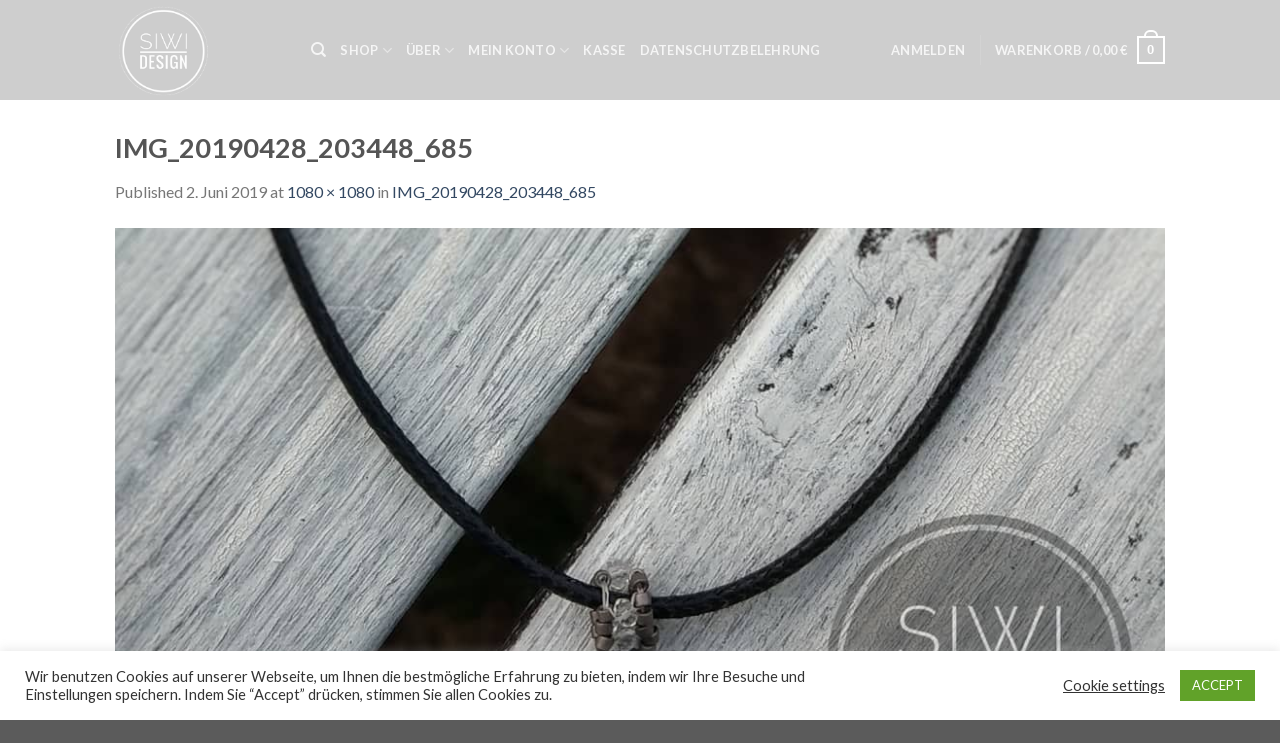

--- FILE ---
content_type: text/html; charset=UTF-8
request_url: http://www.siwi-design.de/img_20190428_203448_685/
body_size: 39596
content:
<!DOCTYPE html>
<!--[if IE 9 ]> <html lang="de"
	prefix="og: https://ogp.me/ns#"  class="ie9 loading-site no-js"> <![endif]-->
<!--[if IE 8 ]> <html lang="de"
	prefix="og: https://ogp.me/ns#"  class="ie8 loading-site no-js"> <![endif]-->
<!--[if (gte IE 9)|!(IE)]><!--><html lang="de"
	prefix="og: https://ogp.me/ns#"  class="loading-site no-js"> <!--<![endif]-->
<head>
	<meta charset="UTF-8" />
	<link rel="profile" href="http://gmpg.org/xfn/11" />
	<link rel="pingback" href="http://www.siwi-design.de/xmlrpc.php" />

					<script>document.documentElement.className = document.documentElement.className + ' yes-js js_active js'</script>
			<script>(function(html){html.className = html.className.replace(/\bno-js\b/,'js')})(document.documentElement);</script>
<title>IMG_20190428_203448_685 | SiWiDesign</title>

		<!-- All in One SEO 4.1.0.3 -->
		<meta property="og:site_name" content="SiWiDesign | Accessoires, Schmuck, Plotterdateien und mehr" />
		<meta property="og:type" content="article" />
		<meta property="og:title" content="IMG_20190428_203448_685 | SiWiDesign" />
		<meta property="article:published_time" content="2019-06-02T08:07:28Z" />
		<meta property="article:modified_time" content="2019-06-02T08:07:28Z" />
		<meta name="twitter:card" content="summary" />
		<meta name="twitter:domain" content="www.siwi-design.de" />
		<meta name="twitter:title" content="IMG_20190428_203448_685 | SiWiDesign" />
		<meta name="google" content="nositelinkssearchbox" />
		<script type="application/ld+json" class="aioseo-schema">
			{"@context":"https:\/\/schema.org","@graph":[{"@type":"WebSite","@id":"http:\/\/www.siwi-design.de\/#website","url":"http:\/\/www.siwi-design.de\/","name":"SiWiDesign","description":"Accessoires, Schmuck, Plotterdateien und mehr","publisher":{"@id":"http:\/\/www.siwi-design.de\/#organization"}},{"@type":"Organization","@id":"http:\/\/www.siwi-design.de\/#organization","name":"SiWiDesign","url":"http:\/\/www.siwi-design.de\/"},{"@type":"BreadcrumbList","@id":"http:\/\/www.siwi-design.de\/img_20190428_203448_685\/#breadcrumblist","itemListElement":[{"@type":"ListItem","@id":"http:\/\/www.siwi-design.de\/#listItem","position":"1","item":{"@id":"http:\/\/www.siwi-design.de\/#item","name":"Home","description":"Accessoires, Schmuck, Plotterdateien und mehr","url":"http:\/\/www.siwi-design.de\/"},"nextItem":"http:\/\/www.siwi-design.de\/img_20190428_203448_685\/#listItem"},{"@type":"ListItem","@id":"http:\/\/www.siwi-design.de\/img_20190428_203448_685\/#listItem","position":"2","item":{"@id":"http:\/\/www.siwi-design.de\/img_20190428_203448_685\/#item","name":"IMG_20190428_203448_685","url":"http:\/\/www.siwi-design.de\/img_20190428_203448_685\/"},"previousItem":"http:\/\/www.siwi-design.de\/#listItem"}]},{"@type":"Person","@id":"http:\/\/www.siwi-design.de\/author\/siwidesign\/#author","url":"http:\/\/www.siwi-design.de\/author\/siwidesign\/","name":"SiWiDesign","image":{"@type":"ImageObject","@id":"http:\/\/www.siwi-design.de\/img_20190428_203448_685\/#authorImage","url":"http:\/\/1.gravatar.com\/avatar\/dc4d7fec7668e2d084bc2a977ae4a267?s=96&d=mm&r=g","width":"96","height":"96","caption":"SiWiDesign"}},{"@type":"ItemPage","@id":"http:\/\/www.siwi-design.de\/img_20190428_203448_685\/#itempage","url":"http:\/\/www.siwi-design.de\/img_20190428_203448_685\/","name":"IMG_20190428_203448_685 | SiWiDesign","inLanguage":"de","isPartOf":{"@id":"http:\/\/www.siwi-design.de\/#website"},"breadcrumb":{"@id":"http:\/\/www.siwi-design.de\/img_20190428_203448_685\/#breadcrumblist"},"author":"http:\/\/www.siwi-design.de\/img_20190428_203448_685\/#author","creator":"http:\/\/www.siwi-design.de\/img_20190428_203448_685\/#author","datePublished":"2019-06-02T08:07:28+02:00","dateModified":"2019-06-02T08:07:28+02:00"}]}
		</script>
		<!-- All in One SEO -->

<meta name="viewport" content="width=device-width, initial-scale=1, maximum-scale=1" /><link rel='dns-prefetch' href='//fonts.googleapis.com' />
<link rel='dns-prefetch' href='//s.w.org' />
<link rel="alternate" type="application/rss+xml" title="SiWiDesign &raquo; Feed" href="http://www.siwi-design.de/feed/" />
<link rel="alternate" type="application/rss+xml" title="SiWiDesign &raquo; Kommentar-Feed" href="http://www.siwi-design.de/comments/feed/" />
<link rel="alternate" type="application/rss+xml" title="SiWiDesign &raquo; IMG_20190428_203448_685-Kommentar-Feed" href="http://www.siwi-design.de/feed/?attachment_id=626" />
		<script type="text/javascript">
			window._wpemojiSettings = {"baseUrl":"https:\/\/s.w.org\/images\/core\/emoji\/13.0.1\/72x72\/","ext":".png","svgUrl":"https:\/\/s.w.org\/images\/core\/emoji\/13.0.1\/svg\/","svgExt":".svg","source":{"concatemoji":"http:\/\/www.siwi-design.de\/wp-includes\/js\/wp-emoji-release.min.js?ver=5.7.14"}};
			!function(e,a,t){var n,r,o,i=a.createElement("canvas"),p=i.getContext&&i.getContext("2d");function s(e,t){var a=String.fromCharCode;p.clearRect(0,0,i.width,i.height),p.fillText(a.apply(this,e),0,0);e=i.toDataURL();return p.clearRect(0,0,i.width,i.height),p.fillText(a.apply(this,t),0,0),e===i.toDataURL()}function c(e){var t=a.createElement("script");t.src=e,t.defer=t.type="text/javascript",a.getElementsByTagName("head")[0].appendChild(t)}for(o=Array("flag","emoji"),t.supports={everything:!0,everythingExceptFlag:!0},r=0;r<o.length;r++)t.supports[o[r]]=function(e){if(!p||!p.fillText)return!1;switch(p.textBaseline="top",p.font="600 32px Arial",e){case"flag":return s([127987,65039,8205,9895,65039],[127987,65039,8203,9895,65039])?!1:!s([55356,56826,55356,56819],[55356,56826,8203,55356,56819])&&!s([55356,57332,56128,56423,56128,56418,56128,56421,56128,56430,56128,56423,56128,56447],[55356,57332,8203,56128,56423,8203,56128,56418,8203,56128,56421,8203,56128,56430,8203,56128,56423,8203,56128,56447]);case"emoji":return!s([55357,56424,8205,55356,57212],[55357,56424,8203,55356,57212])}return!1}(o[r]),t.supports.everything=t.supports.everything&&t.supports[o[r]],"flag"!==o[r]&&(t.supports.everythingExceptFlag=t.supports.everythingExceptFlag&&t.supports[o[r]]);t.supports.everythingExceptFlag=t.supports.everythingExceptFlag&&!t.supports.flag,t.DOMReady=!1,t.readyCallback=function(){t.DOMReady=!0},t.supports.everything||(n=function(){t.readyCallback()},a.addEventListener?(a.addEventListener("DOMContentLoaded",n,!1),e.addEventListener("load",n,!1)):(e.attachEvent("onload",n),a.attachEvent("onreadystatechange",function(){"complete"===a.readyState&&t.readyCallback()})),(n=t.source||{}).concatemoji?c(n.concatemoji):n.wpemoji&&n.twemoji&&(c(n.twemoji),c(n.wpemoji)))}(window,document,window._wpemojiSettings);
		</script>
		<style type="text/css">
img.wp-smiley,
img.emoji {
	display: inline !important;
	border: none !important;
	box-shadow: none !important;
	height: 1em !important;
	width: 1em !important;
	margin: 0 .07em !important;
	vertical-align: -0.1em !important;
	background: none !important;
	padding: 0 !important;
}
</style>
	<link rel='stylesheet' id='wp-block-library-css'  href='http://www.siwi-design.de/wp-includes/css/dist/block-library/style.min.css?ver=5.7.14' type='text/css' media='all' />
<link rel='stylesheet' id='wc-block-vendors-style-css'  href='http://www.siwi-design.de/wp-content/plugins/woocommerce/packages/woocommerce-blocks/build/vendors-style.css?ver=4.7.2' type='text/css' media='all' />
<link rel='stylesheet' id='wc-block-style-css'  href='http://www.siwi-design.de/wp-content/plugins/woocommerce/packages/woocommerce-blocks/build/style.css?ver=4.7.2' type='text/css' media='all' />
<link rel='stylesheet' id='contact-form-7-css'  href='http://www.siwi-design.de/wp-content/plugins/contact-form-7/includes/css/styles.css?ver=5.4' type='text/css' media='all' />
<link rel='stylesheet' id='cookie-law-info-css'  href='http://www.siwi-design.de/wp-content/plugins/cookie-law-info/public/css/cookie-law-info-public.css?ver=2.0.1' type='text/css' media='all' />
<link rel='stylesheet' id='cookie-law-info-gdpr-css'  href='http://www.siwi-design.de/wp-content/plugins/cookie-law-info/public/css/cookie-law-info-gdpr.css?ver=2.0.1' type='text/css' media='all' />
<style id='woocommerce-inline-inline-css' type='text/css'>
.woocommerce form .form-row .required { visibility: visible; }
</style>
<link rel='stylesheet' id='wc-gateway-ppec-frontend-css'  href='http://www.siwi-design.de/wp-content/plugins/woocommerce-gateway-paypal-express-checkout/assets/css/wc-gateway-ppec-frontend.css?ver=2.1.1' type='text/css' media='all' />
<link rel='stylesheet' id='jquery-selectBox-css'  href='http://www.siwi-design.de/wp-content/plugins/yith-woocommerce-wishlist/assets/css/jquery.selectBox.css?ver=1.2.0' type='text/css' media='all' />
<link rel='stylesheet' id='flatsome-icons-css'  href='http://www.siwi-design.de/wp-content/themes/flatsome/assets/css/fl-icons.css?ver=3.12' type='text/css' media='all' />
<link rel='stylesheet' id='flatsome-woocommerce-wishlist-css'  href='http://www.siwi-design.de/wp-content/themes/flatsome/inc/integrations/wc-yith-wishlist/wishlist.css?ver=3.10.2' type='text/css' media='all' />
<link rel='stylesheet' id='woocommerce-gzd-layout-css'  href='http://www.siwi-design.de/wp-content/plugins/woocommerce-germanized/assets/css/layout.min.css?ver=3.9.2' type='text/css' media='all' />
<style id='woocommerce-gzd-layout-inline-css' type='text/css'>
.woocommerce-checkout .shop_table { background-color: #eeeeee; }.product p.deposit-packaging-type { font-size: 1.25em !important; } p.woocommerce-shipping-destination { display: none; }
                .wc-gzd-nutri-score-value-a {
                    background: url(http://www.siwi-design.de/wp-content/plugins/woocommerce-germanized/assets/images/nutri-score-a.svg) no-repeat;
                }
                .wc-gzd-nutri-score-value-b {
                    background: url(http://www.siwi-design.de/wp-content/plugins/woocommerce-germanized/assets/images/nutri-score-b.svg) no-repeat;
                }
                .wc-gzd-nutri-score-value-c {
                    background: url(http://www.siwi-design.de/wp-content/plugins/woocommerce-germanized/assets/images/nutri-score-c.svg) no-repeat;
                }
                .wc-gzd-nutri-score-value-d {
                    background: url(http://www.siwi-design.de/wp-content/plugins/woocommerce-germanized/assets/images/nutri-score-d.svg) no-repeat;
                }
                .wc-gzd-nutri-score-value-e {
                    background: url(http://www.siwi-design.de/wp-content/plugins/woocommerce-germanized/assets/images/nutri-score-e.svg) no-repeat;
                }
            
</style>
<link rel='stylesheet' id='flatsome-main-css'  href='http://www.siwi-design.de/wp-content/themes/flatsome/assets/css/flatsome.css?ver=3.13.3' type='text/css' media='all' />
<link rel='stylesheet' id='flatsome-shop-css'  href='http://www.siwi-design.de/wp-content/themes/flatsome/assets/css/flatsome-shop.css?ver=3.13.3' type='text/css' media='all' />
<link rel='stylesheet' id='flatsome-style-css'  href='http://www.siwi-design.de/wp-content/themes/flatsome/style.css?ver=3.13.3' type='text/css' media='all' />
<link rel='stylesheet' id='flatsome-googlefonts-css'  href='//fonts.googleapis.com/css?family=Lato%3Aregular%2C700%2C400%2C700%7CDancing+Script%3Aregular%2C400&#038;display=swap&#038;ver=3.9' type='text/css' media='all' />
<link rel='stylesheet' id='adswscCSS-css'  href='http://www.siwi-design.de/wp-content/plugins/ads-wp-site-count/css/styles.css?ver=5.7.14' type='text/css' media='all' />
<script type="text/javascript">(function(a,d){if(a._nsl===d){a._nsl=[];var c=function(){if(a.jQuery===d)setTimeout(c,33);else{for(var b=0;b<a._nsl.length;b++)a._nsl[b].call(a,a.jQuery);a._nsl={push:function(b){b.call(a,a.jQuery)}}}};c()}})(window);</script><script type='text/javascript' src='http://www.siwi-design.de/wp-includes/js/jquery/jquery.min.js?ver=3.5.1' id='jquery-core-js'></script>
<script type='text/javascript' src='http://www.siwi-design.de/wp-includes/js/jquery/jquery-migrate.min.js?ver=3.3.2' id='jquery-migrate-js'></script>
<script type='text/javascript' id='cookie-law-info-js-extra'>
/* <![CDATA[ */
var Cli_Data = {"nn_cookie_ids":[],"cookielist":[],"non_necessary_cookies":[],"ccpaEnabled":"","ccpaRegionBased":"","ccpaBarEnabled":"","ccpaType":"gdpr","js_blocking":"1","custom_integration":"","triggerDomRefresh":"","secure_cookies":""};
var cli_cookiebar_settings = {"animate_speed_hide":"500","animate_speed_show":"500","background":"#FFF","border":"#b1a6a6c2","border_on":"","button_1_button_colour":"#61a229","button_1_button_hover":"#4e8221","button_1_link_colour":"#fff","button_1_as_button":"1","button_1_new_win":"","button_2_button_colour":"#333","button_2_button_hover":"#292929","button_2_link_colour":"#444","button_2_as_button":"","button_2_hidebar":"","button_3_button_colour":"#3566bb","button_3_button_hover":"#2a5296","button_3_link_colour":"#fff","button_3_as_button":"1","button_3_new_win":"","button_4_button_colour":"#000","button_4_button_hover":"#000000","button_4_link_colour":"#333333","button_4_as_button":"","button_7_button_colour":"#61a229","button_7_button_hover":"#4e8221","button_7_link_colour":"#fff","button_7_as_button":"1","button_7_new_win":"","font_family":"inherit","header_fix":"","notify_animate_hide":"1","notify_animate_show":"","notify_div_id":"#cookie-law-info-bar","notify_position_horizontal":"right","notify_position_vertical":"bottom","scroll_close":"","scroll_close_reload":"","accept_close_reload":"","reject_close_reload":"","showagain_tab":"","showagain_background":"#fff","showagain_border":"#000","showagain_div_id":"#cookie-law-info-again","showagain_x_position":"100px","text":"#333333","show_once_yn":"","show_once":"10000","logging_on":"","as_popup":"","popup_overlay":"1","bar_heading_text":"","cookie_bar_as":"banner","popup_showagain_position":"bottom-right","widget_position":"left"};
var log_object = {"ajax_url":"http:\/\/www.siwi-design.de\/wp-admin\/admin-ajax.php"};
/* ]]> */
</script>
<script type='text/javascript' src='http://www.siwi-design.de/wp-content/plugins/cookie-law-info/public/js/cookie-law-info-public.js?ver=2.0.1' id='cookie-law-info-js'></script>
<link rel="https://api.w.org/" href="http://www.siwi-design.de/wp-json/" /><link rel="alternate" type="application/json" href="http://www.siwi-design.de/wp-json/wp/v2/media/626" /><link rel="EditURI" type="application/rsd+xml" title="RSD" href="http://www.siwi-design.de/xmlrpc.php?rsd" />
<link rel="wlwmanifest" type="application/wlwmanifest+xml" href="http://www.siwi-design.de/wp-includes/wlwmanifest.xml" /> 
<meta name="generator" content="WordPress 5.7.14" />
<meta name="generator" content="WooCommerce 5.2.5" />
<link rel='shortlink' href='http://www.siwi-design.de/?p=626' />
<link rel="alternate" type="application/json+oembed" href="http://www.siwi-design.de/wp-json/oembed/1.0/embed?url=http%3A%2F%2Fwww.siwi-design.de%2Fimg_20190428_203448_685%2F" />
<link rel="alternate" type="text/xml+oembed" href="http://www.siwi-design.de/wp-json/oembed/1.0/embed?url=http%3A%2F%2Fwww.siwi-design.de%2Fimg_20190428_203448_685%2F&#038;format=xml" />
<style>.bg{opacity: 0; transition: opacity 1s; -webkit-transition: opacity 1s;} .bg-loaded{opacity: 1;}</style><!--[if IE]><link rel="stylesheet" type="text/css" href="http://www.siwi-design.de/wp-content/themes/flatsome/assets/css/ie-fallback.css"><script src="//cdnjs.cloudflare.com/ajax/libs/html5shiv/3.6.1/html5shiv.js"></script><script>var head = document.getElementsByTagName('head')[0],style = document.createElement('style');style.type = 'text/css';style.styleSheet.cssText = ':before,:after{content:none !important';head.appendChild(style);setTimeout(function(){head.removeChild(style);}, 0);</script><script src="http://www.siwi-design.de/wp-content/themes/flatsome/assets/libs/ie-flexibility.js"></script><![endif]-->	<noscript><style>.woocommerce-product-gallery{ opacity: 1 !important; }</style></noscript>
				<script  type="text/javascript">
				!function(f,b,e,v,n,t,s){if(f.fbq)return;n=f.fbq=function(){n.callMethod?
					n.callMethod.apply(n,arguments):n.queue.push(arguments)};if(!f._fbq)f._fbq=n;
					n.push=n;n.loaded=!0;n.version='2.0';n.queue=[];t=b.createElement(e);t.async=!0;
					t.src=v;s=b.getElementsByTagName(e)[0];s.parentNode.insertBefore(t,s)}(window,
					document,'script','https://connect.facebook.net/en_US/fbevents.js');
			</script>
			<!-- WooCommerce Facebook Integration Begin -->
			<script  type="text/javascript">

				fbq('init', '183696445404854', {}, {
    "agent": "woocommerce-5.2.5-2.3.5"
});

				fbq( 'track', 'PageView', {
    "source": "woocommerce",
    "version": "5.2.5",
    "pluginVersion": "2.3.5"
} );

				document.addEventListener( 'DOMContentLoaded', function() {
					jQuery && jQuery( function( $ ) {
						// insert placeholder for events injected when a product is added to the cart through AJAX
						$( document.body ).append( '<div class=\"wc-facebook-pixel-event-placeholder\"></div>' );
					} );
				}, false );

			</script>
			<!-- WooCommerce Facebook Integration End -->
			<link rel="icon" href="http://www.siwi-design.de/wp-content/uploads/2019/06/cropped-logotrans-32x32.png" sizes="32x32" />
<link rel="icon" href="http://www.siwi-design.de/wp-content/uploads/2019/06/cropped-logotrans-192x192.png" sizes="192x192" />
<link rel="apple-touch-icon" href="http://www.siwi-design.de/wp-content/uploads/2019/06/cropped-logotrans-180x180.png" />
<meta name="msapplication-TileImage" content="http://www.siwi-design.de/wp-content/uploads/2019/06/cropped-logotrans-270x270.png" />
<style id="custom-css" type="text/css">:root {--primary-color: #446084;}.header-main{height: 100px}#logo img{max-height: 100px}#logo{width:166px;}.header-bottom{min-height: 10px}.header-top{min-height: 30px}.transparent .header-main{height: 265px}.transparent #logo img{max-height: 265px}.has-transparent + .page-title:first-of-type,.has-transparent + #main > .page-title,.has-transparent + #main > div > .page-title,.has-transparent + #main .page-header-wrapper:first-of-type .page-title{padding-top: 265px;}.header.show-on-scroll,.stuck .header-main{height:70px!important}.stuck #logo img{max-height: 70px!important}.header-bg-color, .header-wrapper {background-color: rgba(206,206,206,0.9)}.header-bottom {background-color: #f1f1f1}.header-main .nav > li > a{line-height: 16px }@media (max-width: 549px) {.header-main{height: 70px}#logo img{max-height: 70px}}.nav-dropdown{font-size:100%}body{font-family:"Lato", sans-serif}body{font-weight: 400}.nav > li > a {font-family:"Lato", sans-serif;}.mobile-sidebar-levels-2 .nav > li > ul > li > a {font-family:"Lato", sans-serif;}.nav > li > a {font-weight: 700;}.mobile-sidebar-levels-2 .nav > li > ul > li > a {font-weight: 700;}h1,h2,h3,h4,h5,h6,.heading-font, .off-canvas-center .nav-sidebar.nav-vertical > li > a{font-family: "Lato", sans-serif;}h1,h2,h3,h4,h5,h6,.heading-font,.banner h1,.banner h2{font-weight: 700;}.alt-font{font-family: "Dancing Script", sans-serif;}.alt-font{font-weight: 400!important;}@media screen and (min-width: 550px){.products .box-vertical .box-image{min-width: 247px!important;width: 247px!important;}}.label-new.menu-item > a:after{content:"Neu";}.label-hot.menu-item > a:after{content:"Hot";}.label-sale.menu-item > a:after{content:"Ausverkauf";}.label-popular.menu-item > a:after{content:"Beliebt";}</style></head>

<body class="attachment attachment-template-default single single-attachment postid-626 attachmentid-626 attachment-jpeg theme-flatsome woocommerce-no-js lightbox nav-dropdown-has-arrow nav-dropdown-has-shadow nav-dropdown-has-border">


<a class="skip-link screen-reader-text" href="#main">Skip to content</a>

<div id="wrapper">

	
	<header id="header" class="header has-sticky sticky-jump">
		<div class="header-wrapper">
			<div id="masthead" class="header-main nav-dark">
      <div class="header-inner flex-row container logo-left medium-logo-center" role="navigation">

          <!-- Logo -->
          <div id="logo" class="flex-col logo">
            <!-- Header logo -->
<a href="http://www.siwi-design.de/" title="SiWiDesign - Accessoires, Schmuck, Plotterdateien und mehr" rel="home">
    <img width="166" height="100" src="http://www.siwi-design.de/wp-content/uploads/2019/06/logotrans.png" class="header_logo header-logo" alt="SiWiDesign"/><img  width="166" height="100" src="http://www.siwi-design.de/wp-content/uploads/2019/06/logotrans.png" class="header-logo-dark" alt="SiWiDesign"/></a>
          </div>

          <!-- Mobile Left Elements -->
          <div class="flex-col show-for-medium flex-left">
            <ul class="mobile-nav nav nav-left ">
              <li class="nav-icon has-icon">
  		<a href="#" data-open="#main-menu" data-pos="left" data-bg="main-menu-overlay" data-color="" class="is-small" aria-label="Menu" aria-controls="main-menu" aria-expanded="false">
		
		  <i class="icon-menu" ></i>
		  		</a>
	</li>            </ul>
          </div>

          <!-- Left Elements -->
          <div class="flex-col hide-for-medium flex-left
            flex-grow">
            <ul class="header-nav header-nav-main nav nav-left  nav-uppercase" >
              <li class="header-search header-search-dropdown has-icon has-dropdown menu-item-has-children">
		<a href="#" aria-label="Suche" class="is-small"><i class="icon-search" ></i></a>
		<ul class="nav-dropdown nav-dropdown-default">
	 	<li class="header-search-form search-form html relative has-icon">
	<div class="header-search-form-wrapper">
		<div class="searchform-wrapper ux-search-box relative is-normal"><form role="search" method="get" class="searchform" action="http://www.siwi-design.de/">
	<div class="flex-row relative">
						<div class="flex-col flex-grow">
			<label class="screen-reader-text" for="woocommerce-product-search-field-0">Suche nach:</label>
			<input type="search" id="woocommerce-product-search-field-0" class="search-field mb-0" placeholder="Suche&hellip;" value="" name="s" />
			<input type="hidden" name="post_type" value="product" />
					</div>
		<div class="flex-col">
			<button type="submit" value="Suche" class="ux-search-submit submit-button secondary button icon mb-0" aria-label="Submit">
				<i class="icon-search" ></i>			</button>
		</div>
	</div>
	<div class="live-search-results text-left z-top"></div>
</form>
</div>	</div>
</li>	</ul>
</li>
<li id="menu-item-421" class="menu-item menu-item-type-post_type menu-item-object-page menu-item-has-children menu-item-421 menu-item-design-default has-dropdown"><a href="http://www.siwi-design.de/shop/" class="nav-top-link">Shop<i class="icon-angle-down" ></i></a>
<ul class="sub-menu nav-dropdown nav-dropdown-default">
	<li id="menu-item-33964" class="menu-item menu-item-type-custom menu-item-object-custom menu-item-has-children menu-item-33964 nav-dropdown-col"><a href="https://www.siwi-design.de/produkt-kategorie/schmuck-anleitungen/">Schmuck-Anleitungen</a>
	<ul class="sub-menu nav-column nav-dropdown-default">
		<li id="menu-item-33734" class="menu-item menu-item-type-custom menu-item-object-custom menu-item-has-children menu-item-33734"><a href="http://www.siwi-design.de/produkt-kategorie/digistamps/">Digistamps</a>
		<ul class="sub-menu nav-column nav-dropdown-default">
			<li id="menu-item-33812" class="menu-item menu-item-type-custom menu-item-object-custom menu-item-33812"><a href="http://www.siwi-design.de/produkt-kategorie/digistamps/essen-trinken/">Digi &#8211; Essen/Trinken</a></li>
			<li id="menu-item-33811" class="menu-item menu-item-type-custom menu-item-object-custom menu-item-33811"><a href="http://www.siwi-design.de/produkt-kategorie/digistamps/menschen/">Digi &#8211; Menschen</a></li>
			<li id="menu-item-33735" class="menu-item menu-item-type-custom menu-item-object-custom menu-item-33735"><a href="http://www.siwi-design.de/produkt-kategorie/digistamps/tiere-digistamps/">Digi &#8211; Tiere</a></li>
		</ul>
</li>
		<li id="menu-item-431" class="menu-item menu-item-type-custom menu-item-object-custom menu-item-has-children menu-item-431"><a href="http://www.siwi-design.de/produkt-kategorie/plotterdateien/">Plott-Dateien</a>
		<ul class="sub-menu nav-column nav-dropdown-default">
			<li id="menu-item-11998" class="menu-item menu-item-type-custom menu-item-object-custom menu-item-11998"><a href="http://www.siwi-design.de/produkt-kategorie/plotterdateien/fruehling/">Frühling</a></li>
			<li id="menu-item-11997" class="menu-item menu-item-type-custom menu-item-object-custom menu-item-11997"><a href="http://www.siwi-design.de/produkt-kategorie/plotterdateien/herbst/">Herbst</a></li>
			<li id="menu-item-11999" class="menu-item menu-item-type-custom menu-item-object-custom menu-item-11999"><a href="http://www.siwi-design.de/produkt-kategorie/plotterdateien/karten/">Karten</a></li>
			<li id="menu-item-4884" class="menu-item menu-item-type-custom menu-item-object-custom menu-item-4884"><a href="http://www.siwi-design.de/produkt-kategorie/plotterdateien/kindergarten-schule/">KiGa/Schule</a></li>
			<li id="menu-item-12000" class="menu-item menu-item-type-custom menu-item-object-custom menu-item-12000"><a href="http://www.siwi-design.de/produkt-kategorie/plotterdateien/mandalas/">Mandalas</a></li>
			<li id="menu-item-12001" class="menu-item menu-item-type-custom menu-item-object-custom menu-item-12001"><a href="http://www.siwi-design.de/produkt-kategorie/plotterdateien/ostern/">Ostern</a></li>
			<li id="menu-item-12002" class="menu-item menu-item-type-custom menu-item-object-custom menu-item-12002"><a href="http://www.siwi-design.de/produkt-kategorie/plotterdateien/papier/">Papier</a></li>
			<li id="menu-item-4885" class="menu-item menu-item-type-custom menu-item-object-custom menu-item-4885"><a href="http://www.siwi-design.de/produkt-kategorie/plotterdateien/sets/">Sets</a></li>
			<li id="menu-item-12003" class="menu-item menu-item-type-custom menu-item-object-custom menu-item-12003"><a href="http://www.siwi-design.de/produkt-kategorie/plotterdateien/silvester/">Silvester</a></li>
			<li id="menu-item-12004" class="menu-item menu-item-type-custom menu-item-object-custom menu-item-12004"><a href="http://www.siwi-design.de/produkt-kategorie/plotterdateien/sommer/">Sommer</a></li>
			<li id="menu-item-4886" class="menu-item menu-item-type-custom menu-item-object-custom menu-item-4886"><a href="http://www.siwi-design.de/produkt-kategorie/plotterdateien/sprueche///">Sprüche</a></li>
			<li id="menu-item-12005" class="menu-item menu-item-type-custom menu-item-object-custom menu-item-12005"><a href="http://www.siwi-design.de/produkt-kategorie/plotterdateien/strass/">Strass</a></li>
			<li id="menu-item-12006" class="menu-item menu-item-type-custom menu-item-object-custom menu-item-12006"><a href="http://www.siwi-design.de/produkt-kategorie/plotterdateien/tiere/">Tiere</a></li>
			<li id="menu-item-12007" class="menu-item menu-item-type-custom menu-item-object-custom menu-item-12007"><a href="http://www.siwi-design.de/produkt-kategorie/plotterdateien/weihnachten/">Weihnachten</a></li>
			<li id="menu-item-12008" class="menu-item menu-item-type-custom menu-item-object-custom menu-item-12008"><a href="http://www.siwi-design.de/produkt-kategorie/plotterdateien/winter/">Winter</a></li>
		</ul>
</li>
		<li id="menu-item-33833" class="menu-item menu-item-type-custom menu-item-object-custom menu-item-has-children menu-item-33833"><a href="http://www.siwi-design.de/produkt-kategorie/stickdateien/">Stickdateien</a>
		<ul class="sub-menu nav-column nav-dropdown-default">
			<li id="menu-item-33902" class="menu-item menu-item-type-custom menu-item-object-custom menu-item-33902"><a href="http://www.siwi-design.de/produkt-kategorie/stickdateien/applikationen/">Applikationen</a></li>
			<li id="menu-item-33903" class="menu-item menu-item-type-custom menu-item-object-custom menu-item-33903"><a href="http://www.siwi-design.de/produkt-kategorie/stickdateien/doodles/">Doodles</a></li>
			<li id="menu-item-33904" class="menu-item menu-item-type-custom menu-item-object-custom menu-item-33904"><a href="http://www.siwi-design.de/produkt-kategorie/stickdateien/essen-trinken-stickdateien/">Essen/Trinken</a></li>
			<li id="menu-item-33905" class="menu-item menu-item-type-custom menu-item-object-custom menu-item-33905"><a href="http://www.siwi-design.de/produkt-kategorie/stickdateien/feste-anlaesse/">Feste/Anlässe</a></li>
			<li id="menu-item-33840" class="menu-item menu-item-type-custom menu-item-object-custom menu-item-33840"><a href="http://www.siwi-design.de/produkt-kategorie/stickdateien/ith-accessoires/">ITH Accessoires</a></li>
			<li id="menu-item-33906" class="menu-item menu-item-type-custom menu-item-object-custom menu-item-33906"><a href="http://www.siwi-design.de/produkt-kategorie/stickdateien/kunstwerke/">Kunstwerke</a></li>
			<li id="menu-item-33907" class="menu-item menu-item-type-custom menu-item-object-custom menu-item-33907"><a href="http://www.siwi-design.de/produkt-kategorie/stickdateien/tiere-stickdateien/">Tiere</a></li>
		</ul>
</li>
	</ul>
</li>
</ul>
</li>
<li id="menu-item-806" class="menu-item menu-item-type-post_type menu-item-object-page menu-item-has-children menu-item-806 menu-item-design-default has-dropdown"><a href="http://www.siwi-design.de/ueber/" class="nav-top-link">Über<i class="icon-angle-down" ></i></a>
<ul class="sub-menu nav-dropdown nav-dropdown-default">
	<li id="menu-item-425" class="menu-item menu-item-type-post_type menu-item-object-page menu-item-425"><a href="http://www.siwi-design.de/shop/agb/">AGB</a></li>
	<li id="menu-item-427" class="menu-item menu-item-type-post_type menu-item-object-page menu-item-privacy-policy menu-item-427"><a href="http://www.siwi-design.de/shop/datenschutzbelehrung/">Datenschutzbelehrung</a></li>
	<li id="menu-item-423" class="menu-item menu-item-type-post_type menu-item-object-page menu-item-423"><a href="http://www.siwi-design.de/shop/versandarten/">Versandarten</a></li>
	<li id="menu-item-424" class="menu-item menu-item-type-post_type menu-item-object-page menu-item-424"><a href="http://www.siwi-design.de/shop/widerrufsbelehrung/">Widerrufsbelehrung</a></li>
	<li id="menu-item-422" class="menu-item menu-item-type-post_type menu-item-object-page menu-item-422"><a href="http://www.siwi-design.de/shop/bezahlmoeglichkeiten/">Zahlungsarten</a></li>
	<li id="menu-item-33687" class="menu-item menu-item-type-post_type menu-item-object-page menu-item-33687"><a href="http://www.siwi-design.de/shop/impressum/">Impressum</a></li>
</ul>
</li>
<li id="menu-item-430" class="menu-item menu-item-type-post_type menu-item-object-page menu-item-has-children menu-item-430 menu-item-design-default has-dropdown"><a href="http://www.siwi-design.de/mein-konto/" class="nav-top-link">Mein Konto<i class="icon-angle-down" ></i></a>
<ul class="sub-menu nav-dropdown nav-dropdown-default">
	<li id="menu-item-429" class="menu-item menu-item-type-post_type menu-item-object-page menu-item-429"><a href="http://www.siwi-design.de/shop/warenkorb/">Warenkorb</a></li>
</ul>
</li>
<li id="menu-item-428" class="menu-item menu-item-type-post_type menu-item-object-page menu-item-428 menu-item-design-default"><a href="http://www.siwi-design.de/shop/kasse/" class="nav-top-link">Kasse</a></li>
<li id="menu-item-33961" class="menu-item menu-item-type-post_type menu-item-object-page menu-item-privacy-policy menu-item-33961 menu-item-design-default"><a href="http://www.siwi-design.de/shop/datenschutzbelehrung/" class="nav-top-link">Datenschutzbelehrung</a></li>
            </ul>
          </div>

          <!-- Right Elements -->
          <div class="flex-col hide-for-medium flex-right">
            <ul class="header-nav header-nav-main nav nav-right  nav-uppercase">
              <li class="account-item has-icon
    "
>

<a href="http://www.siwi-design.de/mein-konto/"
    class="nav-top-link nav-top-not-logged-in "
    data-open="#login-form-popup"  >
    <span>
    Anmelden      </span>
  
</a>



</li>
<li class="header-divider"></li><li class="cart-item has-icon has-dropdown">

<a href="http://www.siwi-design.de/shop/warenkorb/" title="Warenkorb" class="header-cart-link is-small">


<span class="header-cart-title">
   Warenkorb   /      <span class="cart-price"><span class="woocommerce-Price-amount amount"><bdi>0,00&nbsp;<span class="woocommerce-Price-currencySymbol">&euro;</span></bdi></span></span>
  </span>

    <span class="cart-icon image-icon">
    <strong>0</strong>
  </span>
  </a>

 <ul class="nav-dropdown nav-dropdown-default">
    <li class="html widget_shopping_cart">
      <div class="widget_shopping_cart_content">
        

	<p class="woocommerce-mini-cart__empty-message">Es befinden sich keine Produkte im Warenkorb.</p>


      </div>
    </li>
     </ul>

</li>
            </ul>
          </div>

          <!-- Mobile Right Elements -->
          <div class="flex-col show-for-medium flex-right">
            <ul class="mobile-nav nav nav-right ">
              <li class="cart-item has-icon">

      <a href="http://www.siwi-design.de/shop/warenkorb/" class="header-cart-link off-canvas-toggle nav-top-link is-small" data-open="#cart-popup" data-class="off-canvas-cart" title="Warenkorb" data-pos="right">
  
    <span class="cart-icon image-icon">
    <strong>0</strong>
  </span>
  </a>


  <!-- Cart Sidebar Popup -->
  <div id="cart-popup" class="mfp-hide widget_shopping_cart">
  <div class="cart-popup-inner inner-padding">
      <div class="cart-popup-title text-center">
          <h4 class="uppercase">Warenkorb</h4>
          <div class="is-divider"></div>
      </div>
      <div class="widget_shopping_cart_content">
          

	<p class="woocommerce-mini-cart__empty-message">Es befinden sich keine Produkte im Warenkorb.</p>


      </div>
             <div class="cart-sidebar-content relative"></div>  </div>
  </div>

</li>
            </ul>
          </div>

      </div>
     
            <div class="container"><div class="top-divider full-width"></div></div>
      </div>
<div class="header-bg-container fill"><div class="header-bg-image fill"></div><div class="header-bg-color fill"></div></div>		</div>
	</header>

	
	<main id="main" class="">

	<div id="primary" class="content-area image-attachment page-wrapper">
		<div id="content" class="site-content" role="main">
			<div class="row">
				<div class="large-12 columns">

				
					<article id="post-626" class="post-626 attachment type-attachment status-inherit hentry">
						<header class="entry-header">
							<h1 class="entry-title">IMG_20190428_203448_685</h1>

							<div class="entry-meta">
								Published <span class="entry-date"><time class="entry-date" datetime="2019-06-02T10:07:28+02:00">2. Juni 2019</time></span> at <a href="http://www.siwi-design.de/wp-content/uploads/2019/06/IMG_20190428_203448_685.jpg" title="Link to full-size image">1080 &times; 1080</a> in <a href="http://www.siwi-design.de/img_20190428_203448_685/" title="Return to IMG_20190428_203448_685" rel="gallery">IMG_20190428_203448_685</a>															</div>
						</header>

						<div class="entry-content">

							<div class="entry-attachment">
								<div class="attachment">
									
									<a href="http://www.siwi-design.de/img_20190428_203448_686/" title="IMG_20190428_203448_685" rel="attachment"><img width="1080" height="1080" src="http://www.siwi-design.de/wp-content/uploads/2019/06/IMG_20190428_203448_685.jpg" class="attachment-1200x1200 size-1200x1200" alt="" loading="lazy" srcset="http://www.siwi-design.de/wp-content/uploads/2019/06/IMG_20190428_203448_685.jpg 1080w, http://www.siwi-design.de/wp-content/uploads/2019/06/IMG_20190428_203448_685-100x100.jpg 100w, http://www.siwi-design.de/wp-content/uploads/2019/06/IMG_20190428_203448_685-600x600.jpg 600w, http://www.siwi-design.de/wp-content/uploads/2019/06/IMG_20190428_203448_685-150x150.jpg 150w, http://www.siwi-design.de/wp-content/uploads/2019/06/IMG_20190428_203448_685-300x300.jpg 300w, http://www.siwi-design.de/wp-content/uploads/2019/06/IMG_20190428_203448_685-768x768.jpg 768w, http://www.siwi-design.de/wp-content/uploads/2019/06/IMG_20190428_203448_685-1024x1024.jpg 1024w, http://www.siwi-design.de/wp-content/uploads/2019/06/IMG_20190428_203448_685-510x510.jpg 510w" sizes="(max-width: 1080px) 100vw, 1080px" /></a>
								</div>

															</div>

														
						</div>

						<footer class="entry-meta">
															Trackbacks sind geschlossen, aber sie können gerne <a class="comment-link" href="#respond" title="Poste ein kommentar">poste ein kommentar</a>.																				</footer>

						
							<nav role="navigation" id="image-navigation" class="navigation-image">
								<div class="nav-previous"><a href='http://www.siwi-design.de/img_20190425_152104_645/'><span class="meta-nav">&larr;</span> vorherige Seite</a></div>
								<div class="nav-next"><a href='http://www.siwi-design.de/img_20190428_203448_686/'>Nächste <span class="meta-nav">&rarr;</span></a></div>
							</nav>
					</article>

					

<div id="comments" class="comments-area">

	
	
	
		<div id="respond" class="comment-respond">
		<h3 id="reply-title" class="comment-reply-title">Schreibe einen Kommentar <small><a rel="nofollow" id="cancel-comment-reply-link" href="/img_20190428_203448_685/#respond" style="display:none;">Antwort abbrechen</a></small></h3><form action="http://www.siwi-design.de/wp-comments-post.php" method="post" id="commentform" class="comment-form" novalidate><p class="comment-notes"><span id="email-notes">Deine E-Mail-Adresse wird nicht veröffentlicht.</span> Erforderliche Felder sind mit <span class="required">*</span> markiert</p><p class="comment-form-comment"><label for="comment">Kommentar</label> <textarea id="comment" name="comment" cols="45" rows="8" maxlength="65525" required="required"></textarea></p><p class="comment-form-author"><label for="author">Name <span class="required">*</span></label> <input id="author" name="author" type="text" value="" size="30" maxlength="245" required='required' /></p>
<p class="comment-form-email"><label for="email">E-Mail-Adresse <span class="required">*</span></label> <input id="email" name="email" type="email" value="" size="30" maxlength="100" aria-describedby="email-notes" required='required' /></p>
<p class="comment-form-url"><label for="url">Website</label> <input id="url" name="url" type="url" value="" size="30" maxlength="200" /></p>
<p class="form-submit"><input name="submit" type="submit" id="submit" class="submit" value="Kommentar abschicken" /> <input type='hidden' name='comment_post_ID' value='626' id='comment_post_ID' />
<input type='hidden' name='comment_parent' id='comment_parent' value='0' />
</p></form>	</div><!-- #respond -->
	
</div>

							</div>
			</div>
		</div>
	</div>


</main>

<footer id="footer" class="footer-wrapper">

	
<!-- FOOTER 1 -->
<div class="footer-widgets footer footer-1">
		<div class="row large-columns-4 mb-0">
	   		<div id="adswscwidget-3" class="col pb-0 widget widget_adswscwidget"><p id='adswsc_block' align='center'>Besuche seit 2019<br><img id='adswsc_counter' style='border-width:3px; border-style:inset; border-color:white; border-radius:3px; ' src='[data-uri]' align='middle'  width='180' /></a> </p></div>        
		</div>
</div>

<!-- FOOTER 2 -->
<div class="footer-widgets footer footer-2 dark">
		<div class="row dark large-columns-4 mb-0">
	   		<div id="custom_html-5" class="widget_text col pb-0 widget widget_custom_html"><div class="textwidget custom-html-widget"><p>
	 <a href="http://www.anmelden-eintragen.de" target="_blank" rel="noopener">Suchmaschineneintrag</a>
</p></div></div>        
		</div>
</div>



<div class="absolute-footer dark medium-text-center small-text-center">
  <div class="container clearfix">

          <div class="footer-secondary pull-right">
                <div class="payment-icons inline-block"><div class="payment-icon"><svg version="1.1" xmlns="http://www.w3.org/2000/svg" xmlns:xlink="http://www.w3.org/1999/xlink"  viewBox="0 0 64 32">
<path d="M10.781 7.688c-0.251-1.283-1.219-1.688-2.344-1.688h-8.376l-0.061 0.405c5.749 1.469 10.469 4.595 12.595 10.501l-1.813-9.219zM13.125 19.688l-0.531-2.781c-1.096-2.907-3.752-5.594-6.752-6.813l4.219 15.939h5.469l8.157-20.032h-5.501l-5.062 13.688zM27.72 26.061l3.248-20.061h-5.187l-3.251 20.061h5.189zM41.875 5.656c-5.125 0-8.717 2.72-8.749 6.624-0.032 2.877 2.563 4.469 4.531 5.439 2.032 0.968 2.688 1.624 2.688 2.499 0 1.344-1.624 1.939-3.093 1.939-2.093 0-3.219-0.251-4.875-1.032l-0.688-0.344-0.719 4.499c1.219 0.563 3.437 1.064 5.781 1.064 5.437 0.032 8.97-2.688 9.032-6.843 0-2.282-1.405-4-4.376-5.439-1.811-0.904-2.904-1.563-2.904-2.499 0-0.843 0.936-1.72 2.968-1.72 1.688-0.029 2.936 0.314 3.875 0.752l0.469 0.248 0.717-4.344c-1.032-0.406-2.656-0.844-4.656-0.844zM55.813 6c-1.251 0-2.189 0.376-2.72 1.688l-7.688 18.374h5.437c0.877-2.467 1.096-3 1.096-3 0.592 0 5.875 0 6.624 0 0 0 0.157 0.688 0.624 3h4.813l-4.187-20.061h-4zM53.405 18.938c0 0 0.437-1.157 2.064-5.594-0.032 0.032 0.437-1.157 0.688-1.907l0.374 1.72c0.968 4.781 1.189 5.781 1.189 5.781-0.813 0-3.283 0-4.315 0z"></path>
</svg>
</div><div class="payment-icon"><svg version="1.1" xmlns="http://www.w3.org/2000/svg" xmlns:xlink="http://www.w3.org/1999/xlink"  viewBox="0 0 64 32">
<path d="M35.255 12.078h-2.396c-0.229 0-0.444 0.114-0.572 0.303l-3.306 4.868-1.4-4.678c-0.088-0.292-0.358-0.493-0.663-0.493h-2.355c-0.284 0-0.485 0.28-0.393 0.548l2.638 7.745-2.481 3.501c-0.195 0.275 0.002 0.655 0.339 0.655h2.394c0.227 0 0.439-0.111 0.569-0.297l7.968-11.501c0.191-0.275-0.006-0.652-0.341-0.652zM19.237 16.718c-0.23 1.362-1.311 2.276-2.691 2.276-0.691 0-1.245-0.223-1.601-0.644-0.353-0.417-0.485-1.012-0.374-1.674 0.214-1.35 1.313-2.294 2.671-2.294 0.677 0 1.227 0.225 1.589 0.65 0.365 0.428 0.509 1.027 0.404 1.686zM22.559 12.078h-2.384c-0.204 0-0.378 0.148-0.41 0.351l-0.104 0.666-0.166-0.241c-0.517-0.749-1.667-1-2.817-1-2.634 0-4.883 1.996-5.321 4.796-0.228 1.396 0.095 2.731 0.888 3.662 0.727 0.856 1.765 1.212 3.002 1.212 2.123 0 3.3-1.363 3.3-1.363l-0.106 0.662c-0.040 0.252 0.155 0.479 0.41 0.479h2.147c0.341 0 0.63-0.247 0.684-0.584l1.289-8.161c0.040-0.251-0.155-0.479-0.41-0.479zM8.254 12.135c-0.272 1.787-1.636 1.787-2.957 1.787h-0.751l0.527-3.336c0.031-0.202 0.205-0.35 0.41-0.35h0.345c0.899 0 1.747 0 2.185 0.511 0.262 0.307 0.341 0.761 0.242 1.388zM7.68 7.473h-4.979c-0.341 0-0.63 0.248-0.684 0.584l-2.013 12.765c-0.040 0.252 0.155 0.479 0.41 0.479h2.378c0.34 0 0.63-0.248 0.683-0.584l0.543-3.444c0.053-0.337 0.343-0.584 0.683-0.584h1.575c3.279 0 5.172-1.587 5.666-4.732 0.223-1.375 0.009-2.456-0.635-3.212-0.707-0.832-1.962-1.272-3.628-1.272zM60.876 7.823l-2.043 12.998c-0.040 0.252 0.155 0.479 0.41 0.479h2.055c0.34 0 0.63-0.248 0.683-0.584l2.015-12.765c0.040-0.252-0.155-0.479-0.41-0.479h-2.299c-0.205 0.001-0.379 0.148-0.41 0.351zM54.744 16.718c-0.23 1.362-1.311 2.276-2.691 2.276-0.691 0-1.245-0.223-1.601-0.644-0.353-0.417-0.485-1.012-0.374-1.674 0.214-1.35 1.313-2.294 2.671-2.294 0.677 0 1.227 0.225 1.589 0.65 0.365 0.428 0.509 1.027 0.404 1.686zM58.066 12.078h-2.384c-0.204 0-0.378 0.148-0.41 0.351l-0.104 0.666-0.167-0.241c-0.516-0.749-1.667-1-2.816-1-2.634 0-4.883 1.996-5.321 4.796-0.228 1.396 0.095 2.731 0.888 3.662 0.727 0.856 1.765 1.212 3.002 1.212 2.123 0 3.3-1.363 3.3-1.363l-0.106 0.662c-0.040 0.252 0.155 0.479 0.41 0.479h2.147c0.341 0 0.63-0.247 0.684-0.584l1.289-8.161c0.040-0.252-0.156-0.479-0.41-0.479zM43.761 12.135c-0.272 1.787-1.636 1.787-2.957 1.787h-0.751l0.527-3.336c0.031-0.202 0.205-0.35 0.41-0.35h0.345c0.899 0 1.747 0 2.185 0.511 0.261 0.307 0.34 0.761 0.241 1.388zM43.187 7.473h-4.979c-0.341 0-0.63 0.248-0.684 0.584l-2.013 12.765c-0.040 0.252 0.156 0.479 0.41 0.479h2.554c0.238 0 0.441-0.173 0.478-0.408l0.572-3.619c0.053-0.337 0.343-0.584 0.683-0.584h1.575c3.279 0 5.172-1.587 5.666-4.732 0.223-1.375 0.009-2.456-0.635-3.212-0.707-0.832-1.962-1.272-3.627-1.272z"></path>
</svg>
</div><div class="payment-icon"><svg version="1.1" xmlns="http://www.w3.org/2000/svg" xmlns:xlink="http://www.w3.org/1999/xlink"  viewBox="0 0 64 32">
<path d="M7.114 14.656c-1.375-0.5-2.125-0.906-2.125-1.531 0-0.531 0.437-0.812 1.188-0.812 1.437 0 2.875 0.531 3.875 1.031l0.563-3.5c-0.781-0.375-2.406-1-4.656-1-1.594 0-2.906 0.406-3.844 1.188-1 0.812-1.5 2-1.5 3.406 0 2.563 1.563 3.688 4.125 4.594 1.625 0.594 2.188 1 2.188 1.656 0 0.625-0.531 0.969-1.5 0.969-1.188 0-3.156-0.594-4.437-1.343l-0.563 3.531c1.094 0.625 3.125 1.281 5.25 1.281 1.688 0 3.063-0.406 4.031-1.157 1.063-0.843 1.594-2.062 1.594-3.656-0.001-2.625-1.595-3.719-4.188-4.657zM21.114 9.125h-3v-4.219l-4.031 0.656-0.563 3.563-1.437 0.25-0.531 3.219h1.937v6.844c0 1.781 0.469 3 1.375 3.75 0.781 0.625 1.907 0.938 3.469 0.938 1.219 0 1.937-0.219 2.468-0.344v-3.688c-0.282 0.063-0.938 0.22-1.375 0.22-0.906 0-1.313-0.5-1.313-1.563v-6.156h2.406l0.595-3.469zM30.396 9.031c-0.313-0.062-0.594-0.093-0.876-0.093-1.312 0-2.374 0.687-2.781 1.937l-0.313-1.75h-4.093v14.719h4.687v-9.563c0.594-0.719 1.437-0.968 2.563-0.968 0.25 0 0.5 0 0.812 0.062v-4.344zM33.895 2.719c-1.375 0-2.468 1.094-2.468 2.469s1.094 2.5 2.468 2.5 2.469-1.124 2.469-2.5-1.094-2.469-2.469-2.469zM36.239 23.844v-14.719h-4.687v14.719h4.687zM49.583 10.468c-0.843-1.094-2-1.625-3.469-1.625-1.343 0-2.531 0.563-3.656 1.75l-0.25-1.469h-4.125v20.155l4.688-0.781v-4.719c0.719 0.219 1.469 0.344 2.125 0.344 1.157 0 2.876-0.313 4.188-1.75 1.281-1.375 1.907-3.5 1.907-6.313 0-2.499-0.469-4.405-1.407-5.593zM45.677 19.532c-0.375 0.687-0.969 1.094-1.625 1.094-0.468 0-0.906-0.093-1.281-0.281v-7c0.812-0.844 1.531-0.938 1.781-0.938 1.188 0 1.781 1.313 1.781 3.812 0.001 1.437-0.219 2.531-0.656 3.313zM62.927 10.843c-1.032-1.312-2.563-2-4.501-2-4 0-6.468 2.938-6.468 7.688 0 2.625 0.656 4.625 1.968 5.875 1.157 1.157 2.844 1.719 5.032 1.719 2 0 3.844-0.469 5-1.251l-0.501-3.219c-1.157 0.625-2.5 0.969-4 0.969-0.906 0-1.532-0.188-1.969-0.594-0.5-0.406-0.781-1.094-0.875-2.062h7.75c0.031-0.219 0.062-1.281 0.062-1.625 0.001-2.344-0.5-4.188-1.499-5.5zM56.583 15.094c0.125-2.093 0.687-3.062 1.75-3.062s1.625 1 1.687 3.062h-3.437z"></path>
</svg>
</div><div class="payment-icon"><svg version="1.1" xmlns="http://www.w3.org/2000/svg" xmlns:xlink="http://www.w3.org/1999/xlink"  viewBox="0 0 64 32">
<path d="M42.667-0c-4.099 0-7.836 1.543-10.667 4.077-2.831-2.534-6.568-4.077-10.667-4.077-8.836 0-16 7.163-16 16s7.164 16 16 16c4.099 0 7.835-1.543 10.667-4.077 2.831 2.534 6.568 4.077 10.667 4.077 8.837 0 16-7.163 16-16s-7.163-16-16-16zM11.934 19.828l0.924-5.809-2.112 5.809h-1.188v-5.809l-1.056 5.809h-1.584l1.32-7.657h2.376v4.753l1.716-4.753h2.508l-1.32 7.657h-1.585zM19.327 18.244c-0.088 0.528-0.178 0.924-0.264 1.188v0.396h-1.32v-0.66c-0.353 0.528-0.924 0.792-1.716 0.792-0.442 0-0.792-0.132-1.056-0.396-0.264-0.351-0.396-0.792-0.396-1.32 0-0.792 0.218-1.364 0.66-1.716 0.614-0.44 1.364-0.66 2.244-0.66h0.66v-0.396c0-0.351-0.353-0.528-1.056-0.528-0.442 0-1.012 0.088-1.716 0.264 0.086-0.351 0.175-0.792 0.264-1.32 0.703-0.264 1.32-0.396 1.848-0.396 1.496 0 2.244 0.616 2.244 1.848 0 0.353-0.046 0.749-0.132 1.188-0.089 0.616-0.179 1.188-0.264 1.716zM24.079 15.076c-0.264-0.086-0.66-0.132-1.188-0.132s-0.792 0.177-0.792 0.528c0 0.177 0.044 0.31 0.132 0.396l0.528 0.264c0.792 0.442 1.188 1.012 1.188 1.716 0 1.409-0.838 2.112-2.508 2.112-0.792 0-1.366-0.044-1.716-0.132 0.086-0.351 0.175-0.836 0.264-1.452 0.703 0.177 1.188 0.264 1.452 0.264 0.614 0 0.924-0.175 0.924-0.528 0-0.175-0.046-0.308-0.132-0.396-0.178-0.175-0.396-0.308-0.66-0.396-0.792-0.351-1.188-0.924-1.188-1.716 0-1.407 0.792-2.112 2.376-2.112 0.792 0 1.32 0.045 1.584 0.132l-0.265 1.451zM27.512 15.208h-0.924c0 0.442-0.046 0.838-0.132 1.188 0 0.088-0.022 0.264-0.066 0.528-0.046 0.264-0.112 0.442-0.198 0.528v0.528c0 0.353 0.175 0.528 0.528 0.528 0.175 0 0.35-0.044 0.528-0.132l-0.264 1.452c-0.264 0.088-0.66 0.132-1.188 0.132-0.881 0-1.32-0.44-1.32-1.32 0-0.528 0.086-1.099 0.264-1.716l0.66-4.225h1.584l-0.132 0.924h0.792l-0.132 1.585zM32.66 17.32h-3.3c0 0.442 0.086 0.749 0.264 0.924 0.264 0.264 0.66 0.396 1.188 0.396s1.1-0.175 1.716-0.528l-0.264 1.584c-0.442 0.177-1.012 0.264-1.716 0.264-1.848 0-2.772-0.924-2.772-2.773 0-1.142 0.264-2.024 0.792-2.64 0.528-0.703 1.188-1.056 1.98-1.056 0.703 0 1.274 0.22 1.716 0.66 0.35 0.353 0.528 0.881 0.528 1.584 0.001 0.617-0.046 1.145-0.132 1.585zM35.3 16.132c-0.264 0.97-0.484 2.201-0.66 3.697h-1.716l0.132-0.396c0.35-2.463 0.614-4.4 0.792-5.809h1.584l-0.132 0.924c0.264-0.44 0.528-0.703 0.792-0.792 0.264-0.264 0.528-0.308 0.792-0.132-0.088 0.088-0.31 0.706-0.66 1.848-0.353-0.086-0.661 0.132-0.925 0.66zM41.241 19.697c-0.353 0.177-0.838 0.264-1.452 0.264-0.881 0-1.584-0.308-2.112-0.924-0.528-0.528-0.792-1.32-0.792-2.376 0-1.32 0.35-2.42 1.056-3.3 0.614-0.879 1.496-1.32 2.64-1.32 0.44 0 1.056 0.132 1.848 0.396l-0.264 1.584c-0.528-0.264-1.012-0.396-1.452-0.396-0.707 0-1.235 0.264-1.584 0.792-0.353 0.442-0.528 1.144-0.528 2.112 0 0.616 0.132 1.056 0.396 1.32 0.264 0.353 0.614 0.528 1.056 0.528 0.44 0 0.924-0.132 1.452-0.396l-0.264 1.717zM47.115 15.868c-0.046 0.264-0.066 0.484-0.066 0.66-0.088 0.442-0.178 1.035-0.264 1.782-0.088 0.749-0.178 1.254-0.264 1.518h-1.32v-0.66c-0.353 0.528-0.924 0.792-1.716 0.792-0.442 0-0.792-0.132-1.056-0.396-0.264-0.351-0.396-0.792-0.396-1.32 0-0.792 0.218-1.364 0.66-1.716 0.614-0.44 1.32-0.66 2.112-0.66h0.66c0.086-0.086 0.132-0.218 0.132-0.396 0-0.351-0.353-0.528-1.056-0.528-0.442 0-1.012 0.088-1.716 0.264 0-0.351 0.086-0.792 0.264-1.32 0.703-0.264 1.32-0.396 1.848-0.396 1.496 0 2.245 0.616 2.245 1.848 0.001 0.089-0.021 0.264-0.065 0.529zM49.69 16.132c-0.178 0.528-0.396 1.762-0.66 3.697h-1.716l0.132-0.396c0.35-1.935 0.614-3.872 0.792-5.809h1.584c0 0.353-0.046 0.66-0.132 0.924 0.264-0.44 0.528-0.703 0.792-0.792 0.35-0.175 0.614-0.218 0.792-0.132-0.353 0.442-0.574 1.056-0.66 1.848-0.353-0.086-0.66 0.132-0.925 0.66zM54.178 19.828l0.132-0.528c-0.353 0.442-0.838 0.66-1.452 0.66-0.707 0-1.188-0.218-1.452-0.66-0.442-0.614-0.66-1.232-0.66-1.848 0-1.142 0.308-2.067 0.924-2.773 0.44-0.703 1.056-1.056 1.848-1.056 0.528 0 1.056 0.264 1.584 0.792l0.264-2.244h1.716l-1.32 7.657h-1.585zM16.159 17.98c0 0.442 0.175 0.66 0.528 0.66 0.35 0 0.614-0.132 0.792-0.396 0.264-0.264 0.396-0.66 0.396-1.188h-0.397c-0.881 0-1.32 0.31-1.32 0.924zM31.076 15.076c-0.088 0-0.178-0.043-0.264-0.132h-0.264c-0.528 0-0.881 0.353-1.056 1.056h1.848v-0.396l-0.132-0.264c-0.001-0.086-0.047-0.175-0.133-0.264zM43.617 17.98c0 0.442 0.175 0.66 0.528 0.66 0.35 0 0.614-0.132 0.792-0.396 0.264-0.264 0.396-0.66 0.396-1.188h-0.396c-0.881 0-1.32 0.31-1.32 0.924zM53.782 15.076c-0.353 0-0.66 0.22-0.924 0.66-0.178 0.264-0.264 0.749-0.264 1.452 0 0.792 0.264 1.188 0.792 1.188 0.35 0 0.66-0.175 0.924-0.528 0.264-0.351 0.396-0.879 0.396-1.584-0.001-0.792-0.311-1.188-0.925-1.188z"></path>
</svg>
</div><div class="payment-icon"><svg version="1.1" xmlns="http://www.w3.org/2000/svg" xmlns:xlink="http://www.w3.org/1999/xlink"  viewBox="0 0 64 32">
<path d="M13.043 8.356c-0.46 0-0.873 0.138-1.24 0.413s-0.662 0.681-0.885 1.217c-0.223 0.536-0.334 1.112-0.334 1.727 0 0.568 0.119 0.99 0.358 1.265s0.619 0.413 1.141 0.413c0.508 0 1.096-0.131 1.765-0.393v1.327c-0.693 0.262-1.389 0.393-2.089 0.393-0.884 0-1.572-0.254-2.063-0.763s-0.736-1.229-0.736-2.161c0-0.892 0.181-1.712 0.543-2.462s0.846-1.32 1.452-1.709 1.302-0.584 2.089-0.584c0.435 0 0.822 0.038 1.159 0.115s0.7 0.217 1.086 0.421l-0.616 1.276c-0.369-0.201-0.673-0.333-0.914-0.398s-0.478-0.097-0.715-0.097zM19.524 12.842h-2.47l-0.898 1.776h-1.671l3.999-7.491h1.948l0.767 7.491h-1.551l-0.125-1.776zM19.446 11.515l-0.136-1.786c-0.035-0.445-0.052-0.876-0.052-1.291v-0.184c-0.153 0.408-0.343 0.84-0.569 1.296l-0.982 1.965h1.739zM27.049 12.413c0 0.711-0.257 1.273-0.773 1.686s-1.213 0.62-2.094 0.62c-0.769 0-1.389-0.153-1.859-0.46v-1.398c0.672 0.367 1.295 0.551 1.869 0.551 0.39 0 0.694-0.072 0.914-0.217s0.329-0.343 0.329-0.595c0-0.147-0.024-0.275-0.070-0.385s-0.114-0.214-0.201-0.309c-0.087-0.095-0.303-0.269-0.648-0.52-0.481-0.337-0.818-0.67-1.013-1s-0.293-0.685-0.293-1.066c0-0.439 0.108-0.831 0.324-1.176s0.523-0.614 0.922-0.806 0.857-0.288 1.376-0.288c0.755 0 1.446 0.168 2.073 0.505l-0.569 1.189c-0.543-0.252-1.044-0.378-1.504-0.378-0.289 0-0.525 0.077-0.71 0.23s-0.276 0.355-0.276 0.607c0 0.207 0.058 0.389 0.172 0.543s0.372 0.36 0.773 0.615c0.421 0.272 0.736 0.572 0.945 0.9s0.313 0.712 0.313 1.151zM33.969 14.618h-1.597l0.7-3.22h-2.46l-0.7 3.22h-1.592l1.613-7.46h1.597l-0.632 2.924h2.459l0.632-2.924h1.592l-1.613 7.46zM46.319 9.831c0 0.963-0.172 1.824-0.517 2.585s-0.816 1.334-1.415 1.722c-0.598 0.388-1.288 0.582-2.067 0.582-0.891 0-1.587-0.251-2.086-0.753s-0.749-1.198-0.749-2.090c0-0.902 0.172-1.731 0.517-2.488s0.82-1.338 1.425-1.743c0.605-0.405 1.306-0.607 2.099-0.607 0.888 0 1.575 0.245 2.063 0.735s0.73 1.176 0.73 2.056zM43.395 8.356c-0.421 0-0.808 0.155-1.159 0.467s-0.627 0.739-0.828 1.283-0.3 1.135-0.3 1.771c0 0.5 0.116 0.877 0.348 1.133s0.558 0.383 0.979 0.383 0.805-0.148 1.151-0.444c0.346-0.296 0.617-0.714 0.812-1.255s0.292-1.148 0.292-1.822c0-0.483-0.113-0.856-0.339-1.12-0.227-0.264-0.546-0.396-0.957-0.396zM53.427 14.618h-1.786l-1.859-5.644h-0.031l-0.021 0.163c-0.111 0.735-0.227 1.391-0.344 1.97l-0.757 3.511h-1.436l1.613-7.46h1.864l1.775 5.496h0.021c0.042-0.259 0.109-0.628 0.203-1.107s0.407-1.942 0.94-4.388h1.43l-1.613 7.461zM13.296 20.185c0 0.98-0.177 1.832-0.532 2.556s-0.868 1.274-1.539 1.652c-0.672 0.379-1.464 0.568-2.376 0.568h-2.449l1.678-7.68h2.15c0.977 0 1.733 0.25 2.267 0.751s0.801 1.219 0.801 2.154zM8.925 23.615c0.536 0 1.003-0.133 1.401-0.399s0.71-0.657 0.934-1.174c0.225-0.517 0.337-1.108 0.337-1.773 0-0.54-0.131-0.95-0.394-1.232s-0.64-0.423-1.132-0.423h-0.624l-1.097 5.001h0.575zM18.64 24.96h-4.436l1.678-7.68h4.442l-0.293 1.334h-2.78l-0.364 1.686h2.59l-0.299 1.334h-2.59l-0.435 1.98h2.78l-0.293 1.345zM20.509 24.96l1.678-7.68h1.661l-1.39 6.335h2.78l-0.294 1.345h-4.436zM26.547 24.96l1.694-7.68h1.656l-1.694 7.68h-1.656zM33.021 23.389c0.282-0.774 0.481-1.27 0.597-1.487l2.346-4.623h1.716l-4.061 7.68h-1.814l-0.689-7.68h1.602l0.277 4.623c0.015 0.157 0.022 0.39 0.022 0.699-0.007 0.361-0.018 0.623-0.033 0.788h0.038zM41.678 24.96h-4.437l1.678-7.68h4.442l-0.293 1.334h-2.78l-0.364 1.686h2.59l-0.299 1.334h-2.59l-0.435 1.98h2.78l-0.293 1.345zM45.849 22.013l-0.646 2.947h-1.656l1.678-7.68h1.949c0.858 0 1.502 0.179 1.933 0.536s0.646 0.881 0.646 1.571c0 0.554-0.15 1.029-0.451 1.426s-0.733 0.692-1.298 0.885l1.417 3.263h-1.803l-1.124-2.947h-0.646zM46.137 20.689h0.424c0.474 0 0.843-0.1 1.108-0.3s0.396-0.504 0.396-0.914c0-0.287-0.086-0.502-0.258-0.646s-0.442-0.216-0.812-0.216h-0.402l-0.456 2.076zM53.712 20.39l2.031-3.11h1.857l-3.355 4.744-0.646 2.936h-1.645l0.646-2.936-1.281-4.744h1.694l0.7 3.11z"></path>
</svg>
</div></div>      </div>
    
    <div class="footer-primary pull-left">
            <div class="copyright-footer">
        Copyright 2026 &copy; <strong>UX Themes</strong>      </div>
          </div>
  </div>
</div>
<a href="#top" class="back-to-top button icon invert plain fixed bottom z-1 is-outline hide-for-medium circle" id="top-link"><i class="icon-angle-up" ></i></a>

</footer>

</div>

<div id="main-menu" class="mobile-sidebar no-scrollbar mfp-hide">
	<div class="sidebar-menu no-scrollbar ">
		<ul class="nav nav-sidebar nav-vertical nav-uppercase">
			<li class="header-search-form search-form html relative has-icon">
	<div class="header-search-form-wrapper">
		<div class="searchform-wrapper ux-search-box relative is-normal"><form role="search" method="get" class="searchform" action="http://www.siwi-design.de/">
	<div class="flex-row relative">
						<div class="flex-col flex-grow">
			<label class="screen-reader-text" for="woocommerce-product-search-field-1">Suche nach:</label>
			<input type="search" id="woocommerce-product-search-field-1" class="search-field mb-0" placeholder="Suche&hellip;" value="" name="s" />
			<input type="hidden" name="post_type" value="product" />
					</div>
		<div class="flex-col">
			<button type="submit" value="Suche" class="ux-search-submit submit-button secondary button icon mb-0" aria-label="Submit">
				<i class="icon-search" ></i>			</button>
		</div>
	</div>
	<div class="live-search-results text-left z-top"></div>
</form>
</div>	</div>
</li><li class="menu-item menu-item-type-post_type menu-item-object-page menu-item-has-children menu-item-421"><a href="http://www.siwi-design.de/shop/">Shop</a>
<ul class="sub-menu nav-sidebar-ul children">
	<li class="menu-item menu-item-type-custom menu-item-object-custom menu-item-has-children menu-item-33964"><a href="https://www.siwi-design.de/produkt-kategorie/schmuck-anleitungen/">Schmuck-Anleitungen</a>
	<ul class="sub-menu nav-sidebar-ul">
		<li class="menu-item menu-item-type-custom menu-item-object-custom menu-item-has-children menu-item-33734"><a href="http://www.siwi-design.de/produkt-kategorie/digistamps/">Digistamps</a>
		<ul class="sub-menu nav-sidebar-ul">
			<li class="menu-item menu-item-type-custom menu-item-object-custom menu-item-33812"><a href="http://www.siwi-design.de/produkt-kategorie/digistamps/essen-trinken/">Digi &#8211; Essen/Trinken</a></li>
			<li class="menu-item menu-item-type-custom menu-item-object-custom menu-item-33811"><a href="http://www.siwi-design.de/produkt-kategorie/digistamps/menschen/">Digi &#8211; Menschen</a></li>
			<li class="menu-item menu-item-type-custom menu-item-object-custom menu-item-33735"><a href="http://www.siwi-design.de/produkt-kategorie/digistamps/tiere-digistamps/">Digi &#8211; Tiere</a></li>
		</ul>
</li>
		<li class="menu-item menu-item-type-custom menu-item-object-custom menu-item-has-children menu-item-431"><a href="http://www.siwi-design.de/produkt-kategorie/plotterdateien/">Plott-Dateien</a>
		<ul class="sub-menu nav-sidebar-ul">
			<li class="menu-item menu-item-type-custom menu-item-object-custom menu-item-11998"><a href="http://www.siwi-design.de/produkt-kategorie/plotterdateien/fruehling/">Frühling</a></li>
			<li class="menu-item menu-item-type-custom menu-item-object-custom menu-item-11997"><a href="http://www.siwi-design.de/produkt-kategorie/plotterdateien/herbst/">Herbst</a></li>
			<li class="menu-item menu-item-type-custom menu-item-object-custom menu-item-11999"><a href="http://www.siwi-design.de/produkt-kategorie/plotterdateien/karten/">Karten</a></li>
			<li class="menu-item menu-item-type-custom menu-item-object-custom menu-item-4884"><a href="http://www.siwi-design.de/produkt-kategorie/plotterdateien/kindergarten-schule/">KiGa/Schule</a></li>
			<li class="menu-item menu-item-type-custom menu-item-object-custom menu-item-12000"><a href="http://www.siwi-design.de/produkt-kategorie/plotterdateien/mandalas/">Mandalas</a></li>
			<li class="menu-item menu-item-type-custom menu-item-object-custom menu-item-12001"><a href="http://www.siwi-design.de/produkt-kategorie/plotterdateien/ostern/">Ostern</a></li>
			<li class="menu-item menu-item-type-custom menu-item-object-custom menu-item-12002"><a href="http://www.siwi-design.de/produkt-kategorie/plotterdateien/papier/">Papier</a></li>
			<li class="menu-item menu-item-type-custom menu-item-object-custom menu-item-4885"><a href="http://www.siwi-design.de/produkt-kategorie/plotterdateien/sets/">Sets</a></li>
			<li class="menu-item menu-item-type-custom menu-item-object-custom menu-item-12003"><a href="http://www.siwi-design.de/produkt-kategorie/plotterdateien/silvester/">Silvester</a></li>
			<li class="menu-item menu-item-type-custom menu-item-object-custom menu-item-12004"><a href="http://www.siwi-design.de/produkt-kategorie/plotterdateien/sommer/">Sommer</a></li>
			<li class="menu-item menu-item-type-custom menu-item-object-custom menu-item-4886"><a href="http://www.siwi-design.de/produkt-kategorie/plotterdateien/sprueche///">Sprüche</a></li>
			<li class="menu-item menu-item-type-custom menu-item-object-custom menu-item-12005"><a href="http://www.siwi-design.de/produkt-kategorie/plotterdateien/strass/">Strass</a></li>
			<li class="menu-item menu-item-type-custom menu-item-object-custom menu-item-12006"><a href="http://www.siwi-design.de/produkt-kategorie/plotterdateien/tiere/">Tiere</a></li>
			<li class="menu-item menu-item-type-custom menu-item-object-custom menu-item-12007"><a href="http://www.siwi-design.de/produkt-kategorie/plotterdateien/weihnachten/">Weihnachten</a></li>
			<li class="menu-item menu-item-type-custom menu-item-object-custom menu-item-12008"><a href="http://www.siwi-design.de/produkt-kategorie/plotterdateien/winter/">Winter</a></li>
		</ul>
</li>
		<li class="menu-item menu-item-type-custom menu-item-object-custom menu-item-has-children menu-item-33833"><a href="http://www.siwi-design.de/produkt-kategorie/stickdateien/">Stickdateien</a>
		<ul class="sub-menu nav-sidebar-ul">
			<li class="menu-item menu-item-type-custom menu-item-object-custom menu-item-33902"><a href="http://www.siwi-design.de/produkt-kategorie/stickdateien/applikationen/">Applikationen</a></li>
			<li class="menu-item menu-item-type-custom menu-item-object-custom menu-item-33903"><a href="http://www.siwi-design.de/produkt-kategorie/stickdateien/doodles/">Doodles</a></li>
			<li class="menu-item menu-item-type-custom menu-item-object-custom menu-item-33904"><a href="http://www.siwi-design.de/produkt-kategorie/stickdateien/essen-trinken-stickdateien/">Essen/Trinken</a></li>
			<li class="menu-item menu-item-type-custom menu-item-object-custom menu-item-33905"><a href="http://www.siwi-design.de/produkt-kategorie/stickdateien/feste-anlaesse/">Feste/Anlässe</a></li>
			<li class="menu-item menu-item-type-custom menu-item-object-custom menu-item-33840"><a href="http://www.siwi-design.de/produkt-kategorie/stickdateien/ith-accessoires/">ITH Accessoires</a></li>
			<li class="menu-item menu-item-type-custom menu-item-object-custom menu-item-33906"><a href="http://www.siwi-design.de/produkt-kategorie/stickdateien/kunstwerke/">Kunstwerke</a></li>
			<li class="menu-item menu-item-type-custom menu-item-object-custom menu-item-33907"><a href="http://www.siwi-design.de/produkt-kategorie/stickdateien/tiere-stickdateien/">Tiere</a></li>
		</ul>
</li>
	</ul>
</li>
</ul>
</li>
<li class="menu-item menu-item-type-post_type menu-item-object-page menu-item-has-children menu-item-806"><a href="http://www.siwi-design.de/ueber/">Über</a>
<ul class="sub-menu nav-sidebar-ul children">
	<li class="menu-item menu-item-type-post_type menu-item-object-page menu-item-425"><a href="http://www.siwi-design.de/shop/agb/">AGB</a></li>
	<li class="menu-item menu-item-type-post_type menu-item-object-page menu-item-privacy-policy menu-item-427"><a href="http://www.siwi-design.de/shop/datenschutzbelehrung/">Datenschutzbelehrung</a></li>
	<li class="menu-item menu-item-type-post_type menu-item-object-page menu-item-423"><a href="http://www.siwi-design.de/shop/versandarten/">Versandarten</a></li>
	<li class="menu-item menu-item-type-post_type menu-item-object-page menu-item-424"><a href="http://www.siwi-design.de/shop/widerrufsbelehrung/">Widerrufsbelehrung</a></li>
	<li class="menu-item menu-item-type-post_type menu-item-object-page menu-item-422"><a href="http://www.siwi-design.de/shop/bezahlmoeglichkeiten/">Zahlungsarten</a></li>
	<li class="menu-item menu-item-type-post_type menu-item-object-page menu-item-33687"><a href="http://www.siwi-design.de/shop/impressum/">Impressum</a></li>
</ul>
</li>
<li class="menu-item menu-item-type-post_type menu-item-object-page menu-item-has-children menu-item-430"><a href="http://www.siwi-design.de/mein-konto/">Mein Konto</a>
<ul class="sub-menu nav-sidebar-ul children">
	<li class="menu-item menu-item-type-post_type menu-item-object-page menu-item-429"><a href="http://www.siwi-design.de/shop/warenkorb/">Warenkorb</a></li>
</ul>
</li>
<li class="menu-item menu-item-type-post_type menu-item-object-page menu-item-428"><a href="http://www.siwi-design.de/shop/kasse/">Kasse</a></li>
<li class="menu-item menu-item-type-post_type menu-item-object-page menu-item-privacy-policy menu-item-33961"><a href="http://www.siwi-design.de/shop/datenschutzbelehrung/">Datenschutzbelehrung</a></li>
<li class="account-item has-icon menu-item">
<a href="http://www.siwi-design.de/mein-konto/"
    class="nav-top-link nav-top-not-logged-in">
    <span class="header-account-title">
    Anmelden  </span>
</a>

</li>
		</ul>
	</div>
</div>
<!--googleoff: all--><div id="cookie-law-info-bar" data-nosnippet="true"><span><div class="cli-bar-container cli-style-v2"><div class="cli-bar-message">Wir benutzen Cookies auf unserer Webseite, um Ihnen die bestmögliche Erfahrung zu bieten, indem wir Ihre Besuche und Einstellungen speichern. Indem Sie “Accept” drücken, stimmen Sie allen Cookies zu.</div><div class="cli-bar-btn_container"><a role='button' tabindex='0' class="cli_settings_button" style="margin:0px 10px 0px 5px;" >Cookie settings</a><a role='button' tabindex='0' data-cli_action="accept" id="cookie_action_close_header"  class="medium cli-plugin-button cli-plugin-main-button cookie_action_close_header cli_action_button" style="display:inline-block; ">ACCEPT</a></div></div></span></div><div id="cookie-law-info-again" style="display:none;" data-nosnippet="true"><span id="cookie_hdr_showagain">Manage consent</span></div><div class="cli-modal" data-nosnippet="true" id="cliSettingsPopup" tabindex="-1" role="dialog" aria-labelledby="cliSettingsPopup" aria-hidden="true">
  <div class="cli-modal-dialog" role="document">
	<div class="cli-modal-content cli-bar-popup">
	  	<button type="button" class="cli-modal-close" id="cliModalClose">
			<svg class="" viewBox="0 0 24 24"><path d="M19 6.41l-1.41-1.41-5.59 5.59-5.59-5.59-1.41 1.41 5.59 5.59-5.59 5.59 1.41 1.41 5.59-5.59 5.59 5.59 1.41-1.41-5.59-5.59z"></path><path d="M0 0h24v24h-24z" fill="none"></path></svg>
			<span class="wt-cli-sr-only">Schließen</span>
	  	</button>
	  	<div class="cli-modal-body">
			<div class="cli-container-fluid cli-tab-container">
	<div class="cli-row">
		<div class="cli-col-12 cli-align-items-stretch cli-px-0">
			<div class="cli-privacy-overview">
				<h4>Privacy Overview</h4>				<div class="cli-privacy-content">
					<div class="cli-privacy-content-text">This website uses cookies to improve your experience while you navigate through the website. Out of these, the cookies that are categorized as necessary are stored on your browser as they are essential for the working of basic functionalities of the website. We also use third-party cookies that help us analyze and understand how you use this website. These cookies will be stored in your browser only with your consent. You also have the option to opt-out of these cookies. But opting out of some of these cookies may affect your browsing experience.</div>
				</div>
				<a class="cli-privacy-readmore"  aria-label="Mehr anzeigen" tabindex="0" role="button" data-readmore-text="Mehr anzeigen" data-readless-text="Weniger anzeigen"></a>			</div>
		</div>
		<div class="cli-col-12 cli-align-items-stretch cli-px-0 cli-tab-section-container">
												<div class="cli-tab-section">
						<div class="cli-tab-header">
							<a role="button" tabindex="0" class="cli-nav-link cli-settings-mobile" data-target="necessary" data-toggle="cli-toggle-tab">
								Necessary							</a>
							<div class="wt-cli-necessary-checkbox">
                        <input type="checkbox" class="cli-user-preference-checkbox"  id="wt-cli-checkbox-necessary" data-id="checkbox-necessary" checked="checked"  />
                        <label class="form-check-label" for="wt-cli-checkbox-necessary">Necessary</label>
                    </div>
                    <span class="cli-necessary-caption">immer aktiv</span> 						</div>
						<div class="cli-tab-content">
							<div class="cli-tab-pane cli-fade" data-id="necessary">
								<p>Necessary cookies are absolutely essential for the website to function properly. These cookies ensure basic functionalities and security features of the website, anonymously.
<table class="cookielawinfo-row-cat-table cookielawinfo-winter"><thead><tr><th class="cookielawinfo-column-1">Cookie</th><th class="cookielawinfo-column-3">Dauer</th><th class="cookielawinfo-column-4">Beschreibung</th></tr></thead><tbody><tr class="cookielawinfo-row"><td class="cookielawinfo-column-1">cookielawinfo-checbox-analytics</td><td class="cookielawinfo-column-3">11 months</td><td class="cookielawinfo-column-4">This cookie is set by GDPR Cookie Consent plugin. The cookie is used to store the user consent for the cookies in the category "Analytics".</td></tr><tr class="cookielawinfo-row"><td class="cookielawinfo-column-1">cookielawinfo-checbox-functional</td><td class="cookielawinfo-column-3">11 months</td><td class="cookielawinfo-column-4">The cookie is set by GDPR cookie consent to record the user consent for the cookies in the category "Functional".</td></tr><tr class="cookielawinfo-row"><td class="cookielawinfo-column-1">cookielawinfo-checbox-others</td><td class="cookielawinfo-column-3">11 months</td><td class="cookielawinfo-column-4">This cookie is set by GDPR Cookie Consent plugin. The cookie is used to store the user consent for the cookies in the category "Other.</td></tr><tr class="cookielawinfo-row"><td class="cookielawinfo-column-1">cookielawinfo-checkbox-necessary</td><td class="cookielawinfo-column-3">11 months</td><td class="cookielawinfo-column-4">This cookie is set by GDPR Cookie Consent plugin. The cookies is used to store the user consent for the cookies in the category "Necessary".</td></tr><tr class="cookielawinfo-row"><td class="cookielawinfo-column-1">cookielawinfo-checkbox-performance</td><td class="cookielawinfo-column-3">11 months</td><td class="cookielawinfo-column-4">This cookie is set by GDPR Cookie Consent plugin. The cookie is used to store the user consent for the cookies in the category "Performance".</td></tr><tr class="cookielawinfo-row"><td class="cookielawinfo-column-1">viewed_cookie_policy</td><td class="cookielawinfo-column-3">11 months</td><td class="cookielawinfo-column-4">The cookie is set by the GDPR Cookie Consent plugin and is used to store whether or not user has consented to the use of cookies. It does not store any personal data.</td></tr></tbody></table></p>
							</div>
						</div>
					</div>
																	<div class="cli-tab-section">
						<div class="cli-tab-header">
							<a role="button" tabindex="0" class="cli-nav-link cli-settings-mobile" data-target="functional" data-toggle="cli-toggle-tab">
								Functional							</a>
							<div class="cli-switch">
                        <input type="checkbox" id="wt-cli-checkbox-functional" class="cli-user-preference-checkbox"  data-id="checkbox-functional"  />
                        <label for="wt-cli-checkbox-functional" class="cli-slider" data-cli-enable="Aktiviert" data-cli-disable="Deaktiviert"><span class="wt-cli-sr-only">Functional</span></label>
                    </div>						</div>
						<div class="cli-tab-content">
							<div class="cli-tab-pane cli-fade" data-id="functional">
								<p>Functional cookies help to perform certain functionalities like sharing the content of the website on social media platforms, collect feedbacks, and other third-party features.
</p>
							</div>
						</div>
					</div>
																	<div class="cli-tab-section">
						<div class="cli-tab-header">
							<a role="button" tabindex="0" class="cli-nav-link cli-settings-mobile" data-target="performance" data-toggle="cli-toggle-tab">
								Performance							</a>
							<div class="cli-switch">
                        <input type="checkbox" id="wt-cli-checkbox-performance" class="cli-user-preference-checkbox"  data-id="checkbox-performance"  />
                        <label for="wt-cli-checkbox-performance" class="cli-slider" data-cli-enable="Aktiviert" data-cli-disable="Deaktiviert"><span class="wt-cli-sr-only">Performance</span></label>
                    </div>						</div>
						<div class="cli-tab-content">
							<div class="cli-tab-pane cli-fade" data-id="performance">
								<p>Performance cookies are used to understand and analyze the key performance indexes of the website which helps in delivering a better user experience for the visitors.
</p>
							</div>
						</div>
					</div>
																	<div class="cli-tab-section">
						<div class="cli-tab-header">
							<a role="button" tabindex="0" class="cli-nav-link cli-settings-mobile" data-target="analytics" data-toggle="cli-toggle-tab">
								Analytics							</a>
							<div class="cli-switch">
                        <input type="checkbox" id="wt-cli-checkbox-analytics" class="cli-user-preference-checkbox"  data-id="checkbox-analytics"  />
                        <label for="wt-cli-checkbox-analytics" class="cli-slider" data-cli-enable="Aktiviert" data-cli-disable="Deaktiviert"><span class="wt-cli-sr-only">Analytics</span></label>
                    </div>						</div>
						<div class="cli-tab-content">
							<div class="cli-tab-pane cli-fade" data-id="analytics">
								<p>Analytical cookies are used to understand how visitors interact with the website. These cookies help provide information on metrics the number of visitors, bounce rate, traffic source, etc.
</p>
							</div>
						</div>
					</div>
																	<div class="cli-tab-section">
						<div class="cli-tab-header">
							<a role="button" tabindex="0" class="cli-nav-link cli-settings-mobile" data-target="advertisement" data-toggle="cli-toggle-tab">
								Advertisement							</a>
							<div class="cli-switch">
                        <input type="checkbox" id="wt-cli-checkbox-advertisement" class="cli-user-preference-checkbox"  data-id="checkbox-advertisement"  />
                        <label for="wt-cli-checkbox-advertisement" class="cli-slider" data-cli-enable="Aktiviert" data-cli-disable="Deaktiviert"><span class="wt-cli-sr-only">Advertisement</span></label>
                    </div>						</div>
						<div class="cli-tab-content">
							<div class="cli-tab-pane cli-fade" data-id="advertisement">
								<p>Advertisement cookies are used to provide visitors with relevant ads and marketing campaigns. These cookies track visitors across websites and collect information to provide customized ads.
</p>
							</div>
						</div>
					</div>
																	<div class="cli-tab-section">
						<div class="cli-tab-header">
							<a role="button" tabindex="0" class="cli-nav-link cli-settings-mobile" data-target="others" data-toggle="cli-toggle-tab">
								Others							</a>
							<div class="cli-switch">
                        <input type="checkbox" id="wt-cli-checkbox-others" class="cli-user-preference-checkbox"  data-id="checkbox-others"  />
                        <label for="wt-cli-checkbox-others" class="cli-slider" data-cli-enable="Aktiviert" data-cli-disable="Deaktiviert"><span class="wt-cli-sr-only">Others</span></label>
                    </div>						</div>
						<div class="cli-tab-content">
							<div class="cli-tab-pane cli-fade" data-id="others">
								<p>Other uncategorized cookies are those that are being analyzed and have not been classified into a category as yet.
</p>
							</div>
						</div>
					</div>
										</div>
	</div>
</div>
	  	</div>
	  	<div class="cli-modal-footer">
			<div class="wt-cli-element cli-container-fluid cli-tab-container">
				<div class="cli-row">
					<div class="cli-col-12 cli-align-items-stretch cli-px-0">
						<div class="cli-tab-footer wt-cli-privacy-overview-actions">
						
															<a id="wt-cli-privacy-save-btn" role="button" tabindex="0" data-cli-action="accept" class="wt-cli-privacy-btn cli_setting_save_button wt-cli-privacy-accept-btn cli-btn">SPEICHERN & AKZEPTIEREN</a>
													</div>
						
					</div>
				</div>
			</div>
		</div>
	</div>
  </div>
</div>
<div class="cli-modal-backdrop cli-fade cli-settings-overlay"></div>
<div class="cli-modal-backdrop cli-fade cli-popupbar-overlay"></div>
<!--googleon: all-->    <div id="login-form-popup" class="lightbox-content mfp-hide">
            <div class="woocommerce-notices-wrapper"></div>
<div class="account-container lightbox-inner">

	
	<div class="col2-set row row-divided row-large" id="customer_login">

		<div class="col-1 large-6 col pb-0">

			
			<div class="account-login-inner">

				<h3 class="uppercase">Anmelden</h3>

				<form class="woocommerce-form woocommerce-form-login login" method="post">

					
					<p class="woocommerce-form-row woocommerce-form-row--wide form-row form-row-wide">
						<label for="username">Benutzername oder E-Mail-Adresse&nbsp;<span class="required">*</span></label>
						<input type="text" class="woocommerce-Input woocommerce-Input--text input-text" name="username" id="username" autocomplete="username" value="" />					</p>
					<p class="woocommerce-form-row woocommerce-form-row--wide form-row form-row-wide">
						<label for="password">Passwort&nbsp;<span class="required">*</span></label>
						<input class="woocommerce-Input woocommerce-Input--text input-text" type="password" name="password" id="password" autocomplete="current-password" />
					</p>

					
					<p class="form-row">
						<label class="woocommerce-form__label woocommerce-form__label-for-checkbox woocommerce-form-login__rememberme">
							<input class="woocommerce-form__input woocommerce-form__input-checkbox" name="rememberme" type="checkbox" id="rememberme" value="forever" /> <span>Angemeldet bleiben</span>
						</label>
						<input type="hidden" id="woocommerce-login-nonce" name="woocommerce-login-nonce" value="0319cc5259" /><input type="hidden" name="_wp_http_referer" value="/img_20190428_203448_685/" />						<button type="submit" class="woocommerce-button button woocommerce-form-login__submit" name="login" value="Anmelden">Anmelden</button>
					</p>
					<p class="woocommerce-LostPassword lost_password">
						<a href="http://www.siwi-design.de/mein-konto/lost-password/">Passwort vergessen?</a>
					</p>

					
				</form>
			</div>

			
		</div>

		<div class="col-2 large-6 col pb-0">

			<div class="account-register-inner">

				<h3 class="uppercase">Neues Kundenkonto anlegen</h3>

				<form method="post" class="woocommerce-form woocommerce-form-register register"  >

					
					
						<p class="woocommerce-form-row woocommerce-form-row--wide form-row form-row-wide">
							<label for="reg_username">Benutzername&nbsp;<span class="required">*</span></label>
							<input type="text" class="woocommerce-Input woocommerce-Input--text input-text" name="username" id="reg_username" autocomplete="username" value="" />						</p>

					
					<p class="woocommerce-form-row woocommerce-form-row--wide form-row form-row-wide">
						<label for="reg_email">E-Mail-Adresse&nbsp;<span class="required">*</span></label>
						<input type="email" class="woocommerce-Input woocommerce-Input--text input-text" name="email" id="reg_email" autocomplete="email" value="" />					</p>

					
						<p class="woocommerce-form-row woocommerce-form-row--wide form-row form-row-wide">
							<label for="reg_password">Passwort&nbsp;<span class="required">*</span></label>
							<input type="password" class="woocommerce-Input woocommerce-Input--text input-text" name="password" id="reg_password" autocomplete="new-password" />
						</p>

					
					<div class="wc-gzd-checkbox-placeholder wc-gzd-checkbox-placeholder-reg_data_privacy" data-checkbox="privacy">
<p class="legal form-row-wide terms-privacy-policy form-row checkbox-reg_data_privacy validate-required"
   style="">
    <label for="reg_data_privacy"
           class="woocommerce-form__label woocommerce-form__label-for-checkbox checkbox">
		            <input type="checkbox" class="woocommerce-form__input woocommerce-form__input-checkbox input-checkbox"
                   name="privacy"
                   id="reg_data_privacy"/>
		        <span class="woocommerce-gzd-reg_data_privacy-checkbox-text">Ja, ich möchte ein Kundenkonto eröffnen und akzeptiere die <a href="http://www.siwi-design.de/shop/datenschutzbelehrung/" target="_blank">Datenschutzerklärung</a>.</span>
                    &nbsp;<abbr class="required" title="erforderlich">*</abbr>
                <input type="hidden" name="privacy-field" value="1" />
    </label>
</p></div>
					<p class="woocommerce-form-row form-row">
						<input type="hidden" id="woocommerce-register-nonce" name="woocommerce-register-nonce" value="12e2f13b08" /><input type="hidden" name="_wp_http_referer" value="/img_20190428_203448_685/" />						<button type="submit" class="woocommerce-Button woocommerce-button button woocommerce-form-register__submit" name="register" value="Neues Kundenkonto anlegen">Neues Kundenkonto anlegen</button>
					</p>

					
				</form>

			</div>

		</div>

	</div>

</div>

          </div>
  			<!-- Facebook Pixel Code -->
			<noscript>
				<img
					height="1"
					width="1"
					style="display:none"
					alt="fbpx"
					src="https://www.facebook.com/tr?id=183696445404854&ev=PageView&noscript=1"
				/>
			</noscript>
			<!-- End Facebook Pixel Code -->
				<script type="text/javascript">
		(function () {
			var c = document.body.className;
			c = c.replace(/woocommerce-no-js/, 'woocommerce-js');
			document.body.className = c;
		})();
	</script>
	<link rel='stylesheet' id='cookie-law-info-table-css'  href='http://www.siwi-design.de/wp-content/plugins/cookie-law-info/public/css/cookie-law-info-table.css?ver=2.0.1' type='text/css' media='all' />
<script type='text/javascript' src='http://www.siwi-design.de/wp-content/plugins/yith-woocommerce-wishlist/assets/js/jquery.selectBox.min.js?ver=1.2.0' id='jquery-selectBox-js'></script>
<script type='text/javascript' id='jquery-yith-wcwl-js-extra'>
/* <![CDATA[ */
var yith_wcwl_l10n = {"ajax_url":"\/wp-admin\/admin-ajax.php","redirect_to_cart":"no","multi_wishlist":"","hide_add_button":"1","enable_ajax_loading":"","ajax_loader_url":"http:\/\/www.siwi-design.de\/wp-content\/plugins\/yith-woocommerce-wishlist\/assets\/images\/ajax-loader-alt.svg","remove_from_wishlist_after_add_to_cart":"1","is_wishlist_responsive":"1","time_to_close_prettyphoto":"3000","fragments_index_glue":".","reload_on_found_variation":"1","mobile_media_query":"768","labels":{"cookie_disabled":"We are sorry, but this feature is available only if cookies on your browser are enabled.","added_to_cart_message":"<div class=\"woocommerce-notices-wrapper\"><div class=\"woocommerce-message\" role=\"alert\">Product added to cart successfully<\/div><\/div>"},"actions":{"add_to_wishlist_action":"add_to_wishlist","remove_from_wishlist_action":"remove_from_wishlist","reload_wishlist_and_adding_elem_action":"reload_wishlist_and_adding_elem","load_mobile_action":"load_mobile","delete_item_action":"delete_item","save_title_action":"save_title","save_privacy_action":"save_privacy","load_fragments":"load_fragments"}};
/* ]]> */
</script>
<script type='text/javascript' src='http://www.siwi-design.de/wp-content/plugins/yith-woocommerce-wishlist/assets/js/jquery.yith-wcwl.min.js?ver=3.0.20' id='jquery-yith-wcwl-js'></script>
<script type='text/javascript' src='http://www.siwi-design.de/wp-includes/js/dist/vendor/wp-polyfill.min.js?ver=7.4.4' id='wp-polyfill-js'></script>
<script type='text/javascript' id='wp-polyfill-js-after'>
( 'fetch' in window ) || document.write( '<script src="http://www.siwi-design.de/wp-includes/js/dist/vendor/wp-polyfill-fetch.min.js?ver=3.0.0"></scr' + 'ipt>' );( document.contains ) || document.write( '<script src="http://www.siwi-design.de/wp-includes/js/dist/vendor/wp-polyfill-node-contains.min.js?ver=3.42.0"></scr' + 'ipt>' );( window.DOMRect ) || document.write( '<script src="http://www.siwi-design.de/wp-includes/js/dist/vendor/wp-polyfill-dom-rect.min.js?ver=3.42.0"></scr' + 'ipt>' );( window.URL && window.URL.prototype && window.URLSearchParams ) || document.write( '<script src="http://www.siwi-design.de/wp-includes/js/dist/vendor/wp-polyfill-url.min.js?ver=3.6.4"></scr' + 'ipt>' );( window.FormData && window.FormData.prototype.keys ) || document.write( '<script src="http://www.siwi-design.de/wp-includes/js/dist/vendor/wp-polyfill-formdata.min.js?ver=3.0.12"></scr' + 'ipt>' );( Element.prototype.matches && Element.prototype.closest ) || document.write( '<script src="http://www.siwi-design.de/wp-includes/js/dist/vendor/wp-polyfill-element-closest.min.js?ver=2.0.2"></scr' + 'ipt>' );( 'objectFit' in document.documentElement.style ) || document.write( '<script src="http://www.siwi-design.de/wp-includes/js/dist/vendor/wp-polyfill-object-fit.min.js?ver=2.3.4"></scr' + 'ipt>' );
</script>
<script type='text/javascript' src='http://www.siwi-design.de/wp-includes/js/dist/hooks.min.js?ver=d0188aa6c336f8bb426fe5318b7f5b72' id='wp-hooks-js'></script>
<script type='text/javascript' src='http://www.siwi-design.de/wp-includes/js/dist/i18n.min.js?ver=6ae7d829c963a7d8856558f3f9b32b43' id='wp-i18n-js'></script>
<script type='text/javascript' id='wp-i18n-js-after'>
wp.i18n.setLocaleData( { 'text direction\u0004ltr': [ 'ltr' ] } );
</script>
<script type='text/javascript' src='http://www.siwi-design.de/wp-includes/js/dist/vendor/lodash.min.js?ver=4.17.21' id='lodash-js'></script>
<script type='text/javascript' id='lodash-js-after'>
window.lodash = _.noConflict();
</script>
<script type='text/javascript' src='http://www.siwi-design.de/wp-includes/js/dist/url.min.js?ver=7c99a9585caad6f2f16c19ecd17a86cd' id='wp-url-js'></script>
<script type='text/javascript' id='wp-api-fetch-js-translations'>
( function( domain, translations ) {
	var localeData = translations.locale_data[ domain ] || translations.locale_data.messages;
	localeData[""].domain = domain;
	wp.i18n.setLocaleData( localeData, domain );
} )( "default", {"translation-revision-date":"2026-01-03 05:13:14+0000","generator":"GlotPress\/4.0.3","domain":"messages","locale_data":{"messages":{"":{"domain":"messages","plural-forms":"nplurals=2; plural=n != 1;","lang":"de"},"You are probably offline.":["Du bist wahrscheinlich offline."],"Media upload failed. If this is a photo or a large image, please scale it down and try again.":["Das Hochladen der Mediendatei ist fehlgeschlagen. Wenn es sich um ein Foto oder ein gro\u00dfes Bild handelt, verkleinere es bitte und versuche es erneut."],"An unknown error occurred.":["Ein unbekannter Fehler ist aufgetreten."],"The response is not a valid JSON response.":["Die Antwort ist keine g\u00fcltige JSON-Antwort."]}},"comment":{"reference":"wp-includes\/js\/dist\/api-fetch.js"}} );
</script>
<script type='text/javascript' src='http://www.siwi-design.de/wp-includes/js/dist/api-fetch.min.js?ver=25cbf3644d200bdc5cab50e7966b5b03' id='wp-api-fetch-js'></script>
<script type='text/javascript' id='wp-api-fetch-js-after'>
wp.apiFetch.use( wp.apiFetch.createRootURLMiddleware( "http://www.siwi-design.de/wp-json/" ) );
wp.apiFetch.nonceMiddleware = wp.apiFetch.createNonceMiddleware( "ae36a1bf7c" );
wp.apiFetch.use( wp.apiFetch.nonceMiddleware );
wp.apiFetch.use( wp.apiFetch.mediaUploadMiddleware );
wp.apiFetch.nonceEndpoint = "http://www.siwi-design.de/wp-admin/admin-ajax.php?action=rest-nonce";
</script>
<script type='text/javascript' id='contact-form-7-js-extra'>
/* <![CDATA[ */
var wpcf7 = [];
/* ]]> */
</script>
<script type='text/javascript' src='http://www.siwi-design.de/wp-content/plugins/contact-form-7/includes/js/index.js?ver=5.4' id='contact-form-7-js'></script>
<script type='text/javascript' src='http://www.siwi-design.de/wp-content/plugins/woocommerce/assets/js/jquery-blockui/jquery.blockUI.min.js?ver=2.70' id='jquery-blockui-js'></script>
<script type='text/javascript' id='wc-add-to-cart-js-extra'>
/* <![CDATA[ */
var wc_add_to_cart_params = {"ajax_url":"\/wp-admin\/admin-ajax.php","wc_ajax_url":"\/?wc-ajax=%%endpoint%%","i18n_view_cart":"Warenkorb anzeigen","cart_url":"http:\/\/www.siwi-design.de\/shop\/warenkorb\/","is_cart":"","cart_redirect_after_add":"no"};
/* ]]> */
</script>
<script type='text/javascript' src='http://www.siwi-design.de/wp-content/plugins/woocommerce/assets/js/frontend/add-to-cart.min.js?ver=5.2.5' id='wc-add-to-cart-js'></script>
<script type='text/javascript' src='http://www.siwi-design.de/wp-content/plugins/woocommerce/assets/js/js-cookie/js.cookie.min.js?ver=2.1.4' id='js-cookie-js'></script>
<script type='text/javascript' id='woocommerce-js-extra'>
/* <![CDATA[ */
var woocommerce_params = {"ajax_url":"\/wp-admin\/admin-ajax.php","wc_ajax_url":"\/?wc-ajax=%%endpoint%%"};
/* ]]> */
</script>
<script type='text/javascript' src='http://www.siwi-design.de/wp-content/plugins/woocommerce/assets/js/frontend/woocommerce.min.js?ver=5.2.5' id='woocommerce-js'></script>
<script type='text/javascript' id='wc-cart-fragments-js-extra'>
/* <![CDATA[ */
var wc_cart_fragments_params = {"ajax_url":"\/wp-admin\/admin-ajax.php","wc_ajax_url":"\/?wc-ajax=%%endpoint%%","cart_hash_key":"wc_cart_hash_8ae06923a917329a4dd147957f2c1a83","fragment_name":"wc_fragments_8ae06923a917329a4dd147957f2c1a83","request_timeout":"5000"};
/* ]]> */
</script>
<script type='text/javascript' src='http://www.siwi-design.de/wp-content/plugins/woocommerce/assets/js/frontend/cart-fragments.min.js?ver=5.2.5' id='wc-cart-fragments-js'></script>
<script type='text/javascript' src='http://www.siwi-design.de/wp-includes/js/hoverIntent.min.js?ver=1.8.1' id='hoverIntent-js'></script>
<script type='text/javascript' id='flatsome-js-js-extra'>
/* <![CDATA[ */
var flatsomeVars = {"ajaxurl":"http:\/\/www.siwi-design.de\/wp-admin\/admin-ajax.php","rtl":"","sticky_height":"70","lightbox":{"close_markup":"<button title=\"%title%\" type=\"button\" class=\"mfp-close\"><svg xmlns=\"http:\/\/www.w3.org\/2000\/svg\" width=\"28\" height=\"28\" viewBox=\"0 0 24 24\" fill=\"none\" stroke=\"currentColor\" stroke-width=\"2\" stroke-linecap=\"round\" stroke-linejoin=\"round\" class=\"feather feather-x\"><line x1=\"18\" y1=\"6\" x2=\"6\" y2=\"18\"><\/line><line x1=\"6\" y1=\"6\" x2=\"18\" y2=\"18\"><\/line><\/svg><\/button>","close_btn_inside":false},"user":{"can_edit_pages":false},"i18n":{"mainMenu":"Hauptmen\u00fc"},"options":{"cookie_notice_version":"1"}};
/* ]]> */
</script>
<script type='text/javascript' src='http://www.siwi-design.de/wp-content/themes/flatsome/assets/js/flatsome.js?ver=3.13.3' id='flatsome-js-js'></script>
<script type='text/javascript' src='http://www.siwi-design.de/wp-content/themes/flatsome/inc/integrations/wc-yith-wishlist/wishlist.js?ver=3.10.2' id='flatsome-woocommerce-wishlist-js'></script>
<script type='text/javascript' src='http://www.siwi-design.de/wp-content/themes/flatsome/inc/extensions/flatsome-live-search/flatsome-live-search.js?ver=3.13.3' id='flatsome-live-search-js'></script>
<script type='text/javascript' src='http://www.siwi-design.de/wp-content/themes/flatsome/assets/js/woocommerce.js?ver=3.13.3' id='flatsome-theme-woocommerce-js-js'></script>
<script type='text/javascript' src='http://www.siwi-design.de/wp-includes/js/comment-reply.min.js?ver=5.7.14' id='comment-reply-js'></script>
<script type='text/javascript' src='http://www.siwi-design.de/wp-includes/js/wp-embed.min.js?ver=5.7.14' id='wp-embed-js'></script>
<script type='text/javascript' id='zxcvbn-async-js-extra'>
/* <![CDATA[ */
var _zxcvbnSettings = {"src":"http:\/\/www.siwi-design.de\/wp-includes\/js\/zxcvbn.min.js"};
/* ]]> */
</script>
<script type='text/javascript' src='http://www.siwi-design.de/wp-includes/js/zxcvbn-async.min.js?ver=1.0' id='zxcvbn-async-js'></script>
<script type='text/javascript' id='password-strength-meter-js-extra'>
/* <![CDATA[ */
var pwsL10n = {"unknown":"Passwort-St\u00e4rke unbekannt","short":"Ganz schwach","bad":"Schwach","good":"Mittel","strong":"Stark","mismatch":"Keine \u00dcbereinstimmung"};
/* ]]> */
</script>
<script type='text/javascript' id='password-strength-meter-js-translations'>
( function( domain, translations ) {
	var localeData = translations.locale_data[ domain ] || translations.locale_data.messages;
	localeData[""].domain = domain;
	wp.i18n.setLocaleData( localeData, domain );
} )( "default", {"translation-revision-date":"2025-12-22 11:39:18+0000","generator":"GlotPress\/4.0.3","domain":"messages","locale_data":{"messages":{"":{"domain":"messages","plural-forms":"nplurals=2; plural=n != 1;","lang":"de"},"%1$s is deprecated since version %2$s! Use %3$s instead. Please consider writing more inclusive code.":["%1$s ist seit Version %2$s veraltet! Benutze stattdessen %3$s. Bitte erw\u00e4ge, inklusiveren Code zu schreiben."]}},"comment":{"reference":"wp-admin\/js\/password-strength-meter.js"}} );
</script>
<script type='text/javascript' src='http://www.siwi-design.de/wp-admin/js/password-strength-meter.min.js?ver=5.7.14' id='password-strength-meter-js'></script>
<script type='text/javascript' id='wc-password-strength-meter-js-extra'>
/* <![CDATA[ */
var wc_password_strength_meter_params = {"min_password_strength":"3","stop_checkout":"","i18n_password_error":"Bitte gib ein st\u00e4rkeres Passwort ein.","i18n_password_hint":"Tipp: Das Passwort sollte mindestens zw\u00f6lf Zeichen lang sein. F\u00fcr ein st\u00e4rkeres Passwort verwende Gro\u00df- und Kleinbuchstaben, Zahlen und Sonderzeichen wie ! \" ? $ % ^ & )."};
/* ]]> */
</script>
<script type='text/javascript' src='http://www.siwi-design.de/wp-content/plugins/woocommerce/assets/js/frontend/password-strength-meter.min.js?ver=5.2.5' id='wc-password-strength-meter-js'></script>

</body>
</html>
